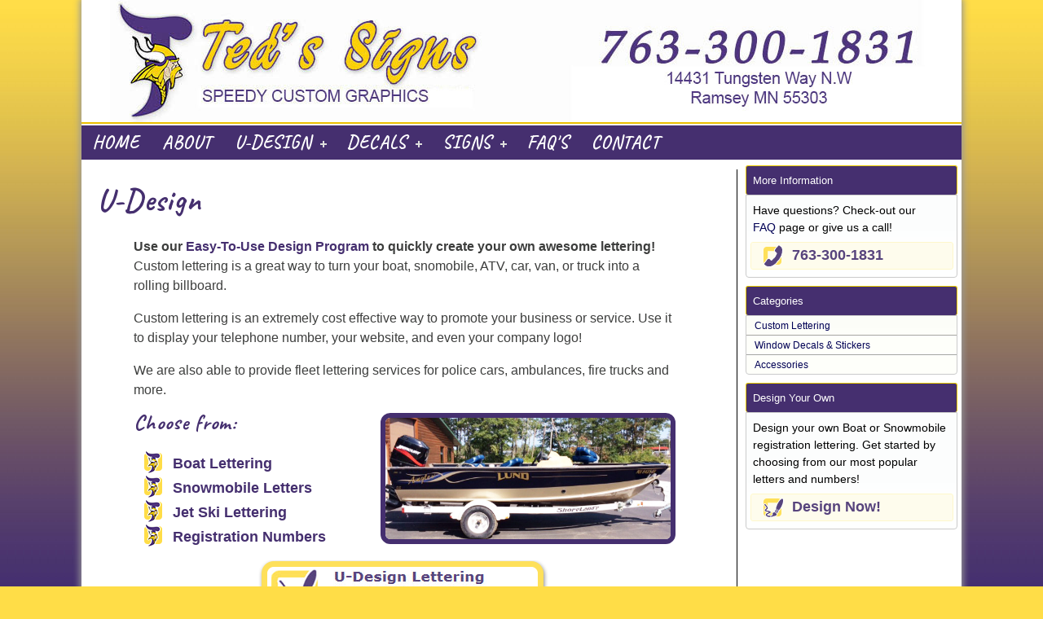

--- FILE ---
content_type: text/html; charset=UTF-8
request_url: https://www.tedssigns.com/design-pe-u_design.html?osCsid=n7hidqbnrt2hjtk47v7caggvr1
body_size: 3815
content:

<!DOCTYPE html>
<html dir="ltr" lang="en">
<head>
 <meta http-equiv="Content-Type" content="text/html; charset=utf-8" />
 <title>Create Your Own Boat Lettering | Vehicle | Snowmobile | Registration Numbers</title>
 <meta name="Description" content="Ted's Signs is Brainerd Minnesota's premier sign maker specializing in boat letters, decals, window clings, banners, yard signs, political, signs, signage, lettering, and custom graphics." />
 <meta name="Keywords" content="boat letters, decals, window clings, banners, yard signs, political, signs, signage, lettering, custom graphics,bumper, stickers,indoor, outdoor, real estate, construction, snowmobile, ATV, vehicle, Minnesota, Wisconsin, Michigan, MN, Brainerd." />
 <meta name="robots" content="noodp" />
 <meta name="slurp" content="noydir" />
 <link rel="canonical" href="https://www.tedssigns.com/pages.php"  >
 <base href="https://www.tedssigns.com/" />
<link rel="stylesheet" type="text/css" href="ext/jquery/ui/redmond/jquery-ui-1.10.4.min.css" />
<script type="text/javascript" src="ext/jquery/jquery-1.11.1.min.js"></script>
<script type="text/javascript" src="ext/jquery/ui/jquery-ui-1.10.4.min.js"></script>

<link href='https://fonts.googleapis.com/css?family=Caveat:700' rel='stylesheet' type='text/css'>
<script type="text/javascript" src="ext/photoset-grid/jquery.photoset-grid.min.js"></script>
<!-- Nivo Slider -->
<script type="text/javascript" src="ext/jquery/jquery.nivo.slider.js?1768841588"></script>
<link rel="stylesheet" type="text/css" href="css/nivo-slider.css" />
<!-- Nivo Slider -->

<link rel="stylesheet" type="text/css" href="ext/colorbox/colorbox.css" />
<script type="text/javascript" src="ext/colorbox/jquery.colorbox-min.js"></script>

<link rel="stylesheet" type="text/css" href="ext/960gs/1070_24_col.css" />
<link rel="stylesheet" type="text/css" href="stylesheet.css" />
<script>;
  (function(i,s,o,g,r,a,m){i['GoogleAnalyticsObject']=r;i[r]=i[r]||function(){
  (i[r].q=i[r].q||[]).push(arguments)},i[r].l=1*new Date();a=s.createElement(o),
  m=s.getElementsByTagName(o)[0];a.async=1;a.src=g;m.parentNode.insertBefore(a,m)
  })(window,document,'script','//www.google-analytics.com/analytics.js','ga');
  ga('create', 'UA-37812110-20', 'https://tedssigns.com');
  ga('send', 'pageview');
</script>
</head>
<body>
<div id="bodyWrapper" class="container_24">


<div id="header" style="cursor:pointer;" onclick="javascript:location.href='/'">
  </div>
<div class="clear"></div>

<div id="cssmenutop"></div>
<div id="cssmenu">
<ul>
    <li><a title="Home Page" href="/">Home</a></li>
    <li><a title="About" href="https://www.tedssigns.com/about_us.php?osCsid=n7hidqbnrt2hjtk47v7caggvr1">About</a></li>
    <li><a title="U-Design" href="https://www.tedssigns.com/design-pe-u_design.html?osCsid=n7hidqbnrt2hjtk47v7caggvr1">U-Design</a>
      <ul>
    <li><a title="Boat Lettering" href="https://www.tedssigns.com/boat-lettering-pe-custom-boat-registration-lettering.html?osCsid=n7hidqbnrt2hjtk47v7caggvr1">Boat Lettering</a></li>
    <li><a title="Snowmobile Letters" href="https://www.tedssigns.com/snowmobile-letters-pe-snowmobile_letters.html?osCsid=n7hidqbnrt2hjtk47v7caggvr1">Snowmobile Letters</a></li>
    <li><a title="Jet Skis" href="https://www.tedssigns.com/jet-skis-pe-jetskis.html?osCsid=n7hidqbnrt2hjtk47v7caggvr1">Jet Skis</a></li>
    <li><a title="Registration Numbers" href="https://www.tedssigns.com/registration-numbers-pe-registration_numbers.html?osCsid=n7hidqbnrt2hjtk47v7caggvr1">Registration Numbers</a></li>
	  </ul>
	</li>
    <li><a title="Decals" href="https://www.tedssigns.com/decals-pe-decals.html?osCsid=n7hidqbnrt2hjtk47v7caggvr1">Decals</a>
      <ul>
    <li><a title="Decals in Stock" href="https://www.tedssigns.com/decals-stock-c-5.html?osCsid=n7hidqbnrt2hjtk47v7caggvr1">Decals in Stock</a></li>
    <li><a title="Bumper Stickers" href="https://www.tedssigns.com/bumper-stickers-pe-bumper_stickers.html?osCsid=n7hidqbnrt2hjtk47v7caggvr1">Bumper Stickers</a></li>
    <li><a title="Window" href="https://www.tedssigns.com/window-pe-window.html?osCsid=n7hidqbnrt2hjtk47v7caggvr1">Window</a></li>
    <li><a title="Vehicle Lettering" href="https://www.tedssigns.com/vehicle-lettering-pe-vehicle_lettering.html?osCsid=n7hidqbnrt2hjtk47v7caggvr1">Vehicle Lettering</a></li>
    <li><a title="Logos" href="https://www.tedssigns.com/logos-pe-logos.html?osCsid=n7hidqbnrt2hjtk47v7caggvr1">Logos</a></li>
    <li><a title="Custom" href="https://www.tedssigns.com/contact_us.php?osCsid=n7hidqbnrt2hjtk47v7caggvr1">Custom</a></li>
	  </ul>
	</li>
    <li><a title="Signs" href="https://www.tedssigns.com/signs-pe-signs.html?osCsid=n7hidqbnrt2hjtk47v7caggvr1">Signs</a>
      <ul>
    <li><a title="Banners" href="https://www.tedssigns.com/banners-pe-banners.html?osCsid=n7hidqbnrt2hjtk47v7caggvr1">Banners</a>
      <ul>
    <li><a title="Artwork Specs & File Tips" href="https://www.tedssigns.com/artwork-specs-file-tips-pe-artwork.html?osCsid=n7hidqbnrt2hjtk47v7caggvr1">Artwork Specs & File Tips</a></li>
	  </ul>
	</li>
    <li><a title="Outdoor" href="https://www.tedssigns.com/outdoor-pe-outdoor_indoor.html?osCsid=n7hidqbnrt2hjtk47v7caggvr1">Outdoor</a></li>
    <li><a title="Yard Signs" href="https://www.tedssigns.com/yard-signs-pe-yard_signs.html?osCsid=n7hidqbnrt2hjtk47v7caggvr1">Yard Signs</a>
      <ul>
    <li><a title="Sale" href="https://www.tedssigns.com/sale-pe-yard_signs_sale.html?osCsid=n7hidqbnrt2hjtk47v7caggvr1">Sale</a></li>
    <li><a title="Political Signs" href="https://www.tedssigns.com/political-signs-pe-yard_signs_political_signs.html?osCsid=n7hidqbnrt2hjtk47v7caggvr1">Political Signs</a></li>
    <li><a title="Construction" href="https://www.tedssigns.com/construction-pe-yard_signs_construction.html?osCsid=n7hidqbnrt2hjtk47v7caggvr1">Construction</a></li>
    <li><a title="Real Estate" href="https://www.tedssigns.com/real-estate-pe-yard_signs_real_estate.html?osCsid=n7hidqbnrt2hjtk47v7caggvr1">Real Estate</a></li>
	     </ul>
		</li>
    </ul>
	</li>
    <li><a title="FAQ's" href="https://www.tedssigns.com/faq.php?osCsid=n7hidqbnrt2hjtk47v7caggvr1">FAQ's</a></li>
    <li><a title="Contact" href="https://www.tedssigns.com/contact_us.php?osCsid=n7hidqbnrt2hjtk47v7caggvr1">Contact</a></li>
</ul>
</div>
<div class="clear"></div>

<!-- Nivo Slider -->
<!-- Nivo Slider -->


<div id="bodyContent" class="grid_18 ">
<div class="bodyContent">

<div id="infoHeadings">
  <div style="float:right;"><img src="images/pixel_trans.gif" alt="" width="60" height="40" /></div>  <h1>U-Design</h1>
</div>

<div class="contentContainer">
  <div class="contentText">
    <div class="grid_17 alpha">
    <div class="push_1 grid_15 alpha">
    <p><strong>Use our&nbsp;<a href="https://www.tedssigns.com/custom-boat-registration-lettering-p-5.html">Easy-To-Use Design Program</a> to quickly create your own awesome lettering!</strong><br />Custom lettering is a great way to turn your boat, snomobile, ATV, car, van, or truck into a rolling billboard.</p>
<p>Custom lettering is an extremely cost effective way to promote your business or service. Use it to display your telephone number, your website, and even your company logo!</p>
<p>We are also able to provide fleet lettering services for police cars, ambulances, fire trucks and more.</p>
<p><img class="fright styled-img" src="https://www.tedssigns.com/images/LundFull.jpg" border="0" width="350" /></p>
<h2>Choose from:</h2>
<p><a class="icon-tedslogo" href="https://www.tedssigns.com/boat-lettering-pe-custom-boat-registration-lettering.html">Boat Lettering</a><br /> <a class="icon-tedslogo" href="https://www.tedssigns.com/snowmobile-letters-pe-snowmobile_letters.html">Snowmobile Letters</a><br /> <a class="icon-tedslogo" href="https://www.tedssigns.com/jet-skis-pe-jetskis.html">Jet Ski Lettering</a><br /> <a class="icon-tedslogo" href="https://www.tedssigns.com/registration-numbers-pe-registration_numbers.html">Registration Numbers</a></p>
<p style="text-align: center;"><a href="https://www.tedssigns.com/custom-boat-registration-lettering-p-5.html"><img src="https://www.tedssigns.com/images/StartHereDrop.png" border="0" alt="" width="360" height="90" /></a></p>
<h2 style="text-align: center;"><a href="https://www.tedssigns.com/documents/gerberCC.pdf" target="_blank"><strong>Download Our Color Chart</strong></a></h2>
<h2 style="text-align: center;"><strong>Contact us at <a href="tel:763-300-1831">763-300-1831</a> or <a href="mailto:info@tedssigns.com">info@tedssigns.com</a></strong></h2>    </div>
    </div>
    <div style="clear:both"></div>
  </div>

</div>

</div>
</div> <!-- bodyContent //-->


<div id="columnRight" class="grid_6">
  <div class="ui-widget infoBoxContainer">  <div class="ui-widget-header infoBoxHeadingBlue"><a href="tel:7633001831">More Information</a></div>  <div class="ui-widget-content infoBoxContents"><div class="side-blockcontent">
<div>Have questions? Check-out our <a href="https://www.tedssigns.com/faq.php" title="Frequently Asked Questions">FAQ</a>&nbsp;page or give us a call!</div>
</div>  <p><span class="tdbLink"><a id="tdb1" href="tel:7633001831" class="side-bar-buttons icon-phone">763-300-1831</a><script type="text/javascript">$("#tdb1").button().addClass("ui-priority-primary").parent().removeClass("tdbLink");</script></span></p></div></div>
<div class="ui-widget infoBoxContainer">  <div class="ui-widget-header infoBoxHeading">Categories</div>  <div class="ui-widget-content infoBoxContents categories"><nav id="maincategories"><ul class="menu"><li class="menulink"><a href="https://www.tedssigns.com/custom-lettering-c-3.html?osCsid=n7hidqbnrt2hjtk47v7caggvr1">Custom Lettering</a></li><li class="menulink"><a href="https://www.tedssigns.com/window-decals-stickers-c-5.html?osCsid=n7hidqbnrt2hjtk47v7caggvr1">Window Decals & Stickers</a></li><li class="menulink"><a href="https://www.tedssigns.com/accessories-c-6.html?osCsid=n7hidqbnrt2hjtk47v7caggvr1">Accessories</a></li></ul></nav></div></div>
<div class="ui-widget infoBoxContainer">  <div class="ui-widget-header infoBoxHeadingBlue"><a href="https://www.tedssigns.com/custom-boat-registration-lettering-p-5.html?osCsid=n7hidqbnrt2hjtk47v7caggvr1">Design Your Own</a></div>  <div class="ui-widget-content infoBoxContents"><div class="side-blockcontent">
<div>Design your own Boat or Snowmobile registration lettering. Get started by choosing from our most popular letters and numbers!</div>
</div>  <p><span class="tdbLink"><a id="tdb2" href="https://www.tedssigns.com/custom-boat-registration-lettering-p-5.html?osCsid=n7hidqbnrt2hjtk47v7caggvr1" class="side-bar-buttons icon-udesign">Design Now!</a><script type="text/javascript">$("#tdb2").button().addClass("ui-priority-primary").parent().removeClass("tdbLink");</script></span></p></div></div></div>




<div style="clear:both"></div>
<div id="footer">

<div class="footer">
  <p><a href="/">HOME</a> | <a href="account.php">MY ACCOUNT</a> | <a href="sitemap.php">SITEMAP</a> | <a href="privacy.php">PRIVACY</a> | <a href="contact_us.php">CONTACT</a> <br/>763-300-1831 | info@tedssigns.com | 14431 Tungsten Way N.W Ramsey MN 55303</p>
  <p class="copyright">Copyright &copy; 2026 <a href="https://www.tedssigns.com">Ted's Signs llc.</a> All Rights Reserved.</p>
</div>


 
<div style="clear:both"></div>
</div>

<script type="text/javascript">
$('.productListTable tr:nth-child(even)').addClass('alt');
</script>
<script type="text/javascript" src="ext/jquery/myscript.js"></script>
<script type="text/javascript" src="ext/jquery/cssmenu.js?1768841588"></script>

</div> <!-- bodyWrapper //-->

<div class="container_24">
<div class="grid_24">
    <div class="grid_6 alpha"></div>
    <div class="grid_12">
        <p align="center"></p>
    </div>
    <div class="grid_6 omega">
        <p align="center"><div><div class="hts_bookmarks"><p>Share:&nbsp;&nbsp;</p><div style="float:right;"><div style="padding-right:1px;"><a rel="nofollow" target="_blank" href="http://twitter.com/home?status=https%3A%2F%2Fwww.tedssigns.com%2Fpages.php%3Fpages%3Du_design&ampCreate+Your+Own+Boat+Lettering+%7C+Vehicle+%7C+Snowmobile+%7C+Registration+Numbers&title=Create+Your+Own+Boat+Lettering+%7C+Vehicle+%7C+Snowmobile+%7C+Registration+Numbers"><img style="vertical-align:middle;display:inline;border-style:none" title="Twitter" alt="Twitter" src="images/socialbookmark/twitter-16x16.png" width="16" height="16" /></a></div></div><div style="float:right;"><div style="padding-right:1px;"><a rel="nofollow" target="_blank" href="http://www.stumbleupon.com/submit?url=https%3A%2F%2Fwww.tedssigns.com%2Fpages.php%3Fpages%3Du_design&ampCreate+Your+Own+Boat+Lettering+%7C+Vehicle+%7C+Snowmobile+%7C+Registration+Numbers&title=Create+Your+Own+Boat+Lettering+%7C+Vehicle+%7C+Snowmobile+%7C+Registration+Numbers"><img style="vertical-align:middle;display:inline;border-style:none" title="Stumbleupon" alt="Stumbleupon" src="images/socialbookmark/stumbleupon-16x16.png" width="16" height="16" /></a></div></div><div style="float:right;"><div style="padding-right:1px;"><a rel="nofollow" target="_blank" href="http://reddit.com/submit?url=https%3A%2F%2Fwww.tedssigns.com%2Fpages.php%3Fpages%3Du_design&ampCreate+Your+Own+Boat+Lettering+%7C+Vehicle+%7C+Snowmobile+%7C+Registration+Numbers&title=Create+Your+Own+Boat+Lettering+%7C+Vehicle+%7C+Snowmobile+%7C+Registration+Numbers"><img style="vertical-align:middle;display:inline;border-style:none" title="Reddit" alt="Reddit" src="images/socialbookmark/reddit-16x16.png" width="16" height="16" /></a></div></div><div style="float:right;"><div style="padding-right:1px;"><a rel="nofollow" target="_blank" href="http://pinterest.com/pin/create/button/?url=https%3A%2F%2Fwww.tedssigns.com%2Fpages.php%3Fpages%3Du_design&ampCreate+Your+Own+Boat+Lettering+%7C+Vehicle+%7C+Snowmobile+%7C+Registration+Numbers&title=Create+Your+Own+Boat+Lettering+%7C+Vehicle+%7C+Snowmobile+%7C+Registration+Numbers"><img style="vertical-align:middle;display:inline;border-style:none" title="Pintrest" alt="Pintrest" src="images/socialbookmark/pintrest-16x16.png" width="16" height="16" /></a></div></div><div style="float:right;"><div style="padding-right:1px;"><a rel="nofollow" target="_blank" href="http://www.newsvine.com/_tools/seed&ampsave?u=https%3A%2F%2Fwww.tedssigns.com%2Fpages.php%3Fpages%3Du_design&amph=Create+Your+Own+Boat+Lettering+%7C+Vehicle+%7C+Snowmobile+%7C+Registration+Numbers&title=Create+Your+Own+Boat+Lettering+%7C+Vehicle+%7C+Snowmobile+%7C+Registration+Numbers"><img style="vertical-align:middle;display:inline;border-style:none" title="Newsvine" alt="Newsvine" src="images/socialbookmark/newsvine-16x16.png" width="16" height="16" /></a></div></div><div style="float:right;"><div style="padding-right:1px;"><a rel="nofollow" target="_blank" href="http://www.linkedin.com/shareArticle?mini=true&ampurl=&amptitle=Create+Your+Own+Boat+Lettering+%7C+Vehicle+%7C+Snowmobile+%7C+Registration+Numbers=&ampsource=https%3A%2F%2Fwww.tedssigns.com%2Fpages.php%3Fpages%3Du_design&title=Create+Your+Own+Boat+Lettering+%7C+Vehicle+%7C+Snowmobile+%7C+Registration+Numbers"><img style="vertical-align:middle;display:inline;border-style:none" title="Linkedin" alt="Linkedin" src="images/socialbookmark/linkedin-16x16.png" width="16" height="16" /></a></div></div><div style="float:right;"><div style="padding-right:1px;"><a rel="nofollow" target="_blank" href="https://plus.google.com/share?url=https%3A%2F%2Fwww.tedssigns.com%2Fpages.php%3Fpages%3Du_design&ampCreate+Your+Own+Boat+Lettering+%7C+Vehicle+%7C+Snowmobile+%7C+Registration+Numbers&title=Create+Your+Own+Boat+Lettering+%7C+Vehicle+%7C+Snowmobile+%7C+Registration+Numbers"><img style="vertical-align:middle;display:inline;border-style:none" title="Google+" alt="Google+" src="images/socialbookmark/google+-16x16.png" width="16" height="16" /></a></div></div><div style="float:right;"><div style="padding-right:1px;"><a rel="nofollow" target="_blank" href="http://www.google.com/bookmarks/mark?op=edit&ampbkmk=https%3A%2F%2Fwww.tedssigns.com%2Fpages.php%3Fpages%3Du_design&ampCreate+Your+Own+Boat+Lettering+%7C+Vehicle+%7C+Snowmobile+%7C+Registration+Numbers&title=Create+Your+Own+Boat+Lettering+%7C+Vehicle+%7C+Snowmobile+%7C+Registration+Numbers"><img style="vertical-align:middle;display:inline;border-style:none" title="Google" alt="Google" src="images/socialbookmark/google-16x16.png" width="16" height="16" /></a></div></div><div style="float:right;"><div style="padding-right:1px;"><a rel="nofollow" target="_blank" href="http://www.facebook.com/share.php?u=https%3A%2F%2Fwww.tedssigns.com%2Fpages.php%3Fpages%3Du_design&ampCreate+Your+Own+Boat+Lettering+%7C+Vehicle+%7C+Snowmobile+%7C+Registration+Numbers&title=Create+Your+Own+Boat+Lettering+%7C+Vehicle+%7C+Snowmobile+%7C+Registration+Numbers"><img style="vertical-align:middle;display:inline;border-style:none" title="Facebook" alt="Facebook" src="images/socialbookmark/facebook-16x16.png" width="16" height="16" /></a></div></div><div style="float:right;"><div style="padding-right:1px;"><a rel="nofollow" target="_blank" href="http://digg.com/submit?phase=2&ampurl=https%3A%2F%2Fwww.tedssigns.com%2Fpages.php%3Fpages%3Du_design&ampCreate+Your+Own+Boat+Lettering+%7C+Vehicle+%7C+Snowmobile+%7C+Registration+Numbers&title=Create+Your+Own+Boat+Lettering+%7C+Vehicle+%7C+Snowmobile+%7C+Registration+Numbers"><img style="vertical-align:middle;display:inline;border-style:none" title="Digg" alt="Digg" src="images/socialbookmark/digg-16x16.png" width="16" height="16" /></a></div></div></div></div></p>
    </div>
</div>
</div>
<p>&nbsp;</p>
<script type='text/javascript' src='javascript/menu_links.js'></script>

</body>
</html>


--- FILE ---
content_type: text/css
request_url: https://www.tedssigns.com/css/nivo-slider.css
body_size: 838
content:
/*
 * jQuery Nivo Slider v3.2
 * http://nivo.dev7studios.com
 *
 * Copyright 2012, Dev7studios
 * Free to use and abuse under the MIT license.
 * http://www.opensource.org/licenses/mit-license.php
 */
 
/* The Nivo Slider styles */
.nivoSlider { position:relative; width:100%; height:auto; overflow: hidden; background:#fff url('../images/loading.gif') no-repeat 50% 50%; }
.nivoSlider img { position:absolute; top:0px; left:0px; max-width: none; }
.nivo-main-image { display: block !important; position: relative !important; width: 100% !important; }

/* If an image is wrapped in a link */
.nivoSlider a.nivo-imageLink { position:absolute; top:0px; left:0px; width:100%; height:100%; border:0; padding:0; margin:0; z-index:6; display:none; background:white; filter:alpha(opacity=0); opacity:0;
    background: url('../images/spacer.gif');
}

/* The slices and boxes in the Slider */
.nivo-slice { display:block; position:absolute; z-index:5; height:100%; top:0; }
.nivo-box { display:block; position:absolute; z-index:5; overflow:hidden; }
.nivo-box img { display:block; }

/* Caption styles */
.nivo-caption { position:absolute; left:0px; bottom:0px; background:#000; color:#fff; width:100%; z-index:8; padding: 5px 10px; opacity: 0.8; overflow: hidden; display: none; -moz-opacity: 0.8; filter:alpha(opacity=8);
	-webkit-box-sizing: border-box; /* Safari/Chrome, other WebKit */
	-moz-box-sizing: border-box;    /* Firefox, other Gecko */
	box-sizing: border-box;         /* Opera/IE 8+ */
}
.nivo-caption p { padding:5px; margin:0; }
.nivo-caption a { display:inline !important; }
.nivo-html-caption { display:none; }

/* Direction nav styles (e.g. Next & Prev) */
.nivo-directionNav { position:absolute; top:90%; height:1px; z-index:8; width:100%; visibility:hidden;}
.nivo-directionNav a { z-index:9; cursor:pointer; }

.nivo-prevNav,
.nivo-nextNav { display:inline-block; visibility:visible; background:url('../images/arrows.png') no-repeat; font-size:0px; line-height:0; padding: 0px 0px 30px 30px; border-width:0px; }

.nivo-prevNav:hover,
.nivo-nextNav:hover { color:#3f3f3f; border:1px solid; border-width:0px; opacity:0.8; }

.nivo-prevNav { float:left; margin-left:0px; margin-top:-100px; background-position:0px 0px;}
.nivo-nextNav { float:right; margin-right:0px; margin-top:-100px; background-position:-30px 0px;}

/* Control nav styles (e.g. 1,2,3...) */
.nivo-controlNav { position:absolute; z-index:990; right:5px; bottom: 2px; overflow:hidden; width:auto; display:block;padding: 0px; text-align:center; }
.nivo-controlNav { font-size: 1em; line-height:1em; font-weight:bold; }

.nivo-controlNav a { display:inline-block; width:22px; height:22px; background:url('../images/bullets.png') no-repeat; text-indent:-9999px; border:0; margin: 0; background-position: 0px 0px; cursor:pointer; }
.nivo-controlNav a:hover { background-position: 0px 0px; }
.nivo-controlNav a.active { background-position: 0px -22px; }

.nivoSlider_wrapper { padding:0px 0px 0px 0px; margin: 0px 0px 0px 0px; float:left;}

--- FILE ---
content_type: text/css
request_url: https://www.tedssigns.com/ext/960gs/1070_24_col.css
body_size: 1461
content:
/*
	Variable Grid System.
	Learn more ~ http://www.spry-soft.com/grids/
	Based on 960 Grid System - http://960.gs/

	Licensed under GPL and MIT.
*/

/*
  Forces backgrounds to span full width,
  even if there is horizontal scrolling.
  Increase this if your layout is wider.

  Note: IE6 works fine without this fix.
*/

body {
  min-width: 1080px;
}

/* Containers
----------------------------------------------------------------------------------------------------*/
.container_24 {
	margin-left: auto;
	margin-right: auto;
	width: 1080px;
}

/* Grid >> Global
----------------------------------------------------------------------------------------------------*/


.grid_1,
.grid_2,
.grid_3,
.grid_4,
.grid_5,
.grid_6,
.grid_7,
.grid_8,
.grid_9,
.grid_10,
.grid_11,
.grid_12,
.grid_13,
.grid_14,
.grid_15,
.grid_16,
.grid_17,
.grid_18,
.grid_19,
.grid_20,
.grid_21,
.grid_22,
.grid_23,
.grid_24 {
	display:inline;
	float: left;
	position: relative;
	margin-left: 5px;
	margin-right: 5px;
}



.push_1, .pull_1,
.push_2, .pull_2,
.push_3, .pull_3,
.push_4, .pull_4,
.push_5, .pull_5,
.push_6, .pull_6,
.push_7, .pull_7,
.push_8, .pull_8,
.push_9, .pull_9,
.push_10, .pull_10,
.push_11, .pull_11,
.push_12, .pull_12,
.push_13, .pull_13,
.push_14, .pull_14,
.push_15, .pull_15,
.push_16, .pull_16,
.push_17, .pull_17,
.push_18, .pull_18,
.push_19, .pull_19,
.push_20, .pull_20,
.push_21, .pull_21,
.push_22, .pull_22,
.push_23, .pull_23,
.push_24, .pull_24 {
	position:relative;
}


/* Grid >> Children (Alpha ~ First, Omega ~ Last)
----------------------------------------------------------------------------------------------------*/

.alpha {
	margin-left: 0;
}

.omega {
	margin-right: 0;
}

/* Grid >> 24 Columns
----------------------------------------------------------------------------------------------------*/


.container_24 .grid_1 {
	width:35px;
}

.container_24 .grid_2 {
	width:80px;
}

.container_24 .grid_3 {
	width:125px;
}

.container_24 .grid_4 {
	width:170px;
}

.container_24 .grid_5 {
	width:215px;
}

.container_24 .grid_6 {
	width:260px;
}

.container_24 .grid_7 {
	width:305px;
}

.container_24 .grid_8 {
	width:350px;
}

.container_24 .grid_9 {
	width:395px;
}

.container_24 .grid_10 {
	width:440px;
}

.container_24 .grid_11 {
	width:485px;
}

.container_24 .grid_12 {
	width:530px;
}

.container_24 .grid_13 {
	width:575px;
}

.container_24 .grid_14 {
	width:620px;
}

.container_24 .grid_15 {
	width:665px;
}

.container_24 .grid_16 {
	width:710px;
}

.container_24 .grid_17 {
	width:755px;
}

.container_24 .grid_18 {
	width:800px;
}

.container_24 .grid_19 {
	width:845px;
}

.container_24 .grid_20 {
	width:890px;
}

.container_24 .grid_21 {
	width:935px;
}

.container_24 .grid_22 {
	width:980px;
}

.container_24 .grid_23 {
	width:1025px;
}

.container_24 .grid_24 {
	width:1070px;
}




/* Prefix Extra Space >> 24 Columns
----------------------------------------------------------------------------------------------------*/


.container_24 .prefix_1 {
	padding-left:45px;
}

.container_24 .prefix_2 {
	padding-left:90px;
}

.container_24 .prefix_3 {
	padding-left:135px;
}

.container_24 .prefix_4 {
	padding-left:180px;
}

.container_24 .prefix_5 {
	padding-left:225px;
}

.container_24 .prefix_6 {
	padding-left:270px;
}

.container_24 .prefix_7 {
	padding-left:315px;
}

.container_24 .prefix_8 {
	padding-left:360px;
}

.container_24 .prefix_9 {
	padding-left:405px;
}

.container_24 .prefix_10 {
	padding-left:450px;
}

.container_24 .prefix_11 {
	padding-left:495px;
}

.container_24 .prefix_12 {
	padding-left:540px;
}

.container_24 .prefix_13 {
	padding-left:585px;
}

.container_24 .prefix_14 {
	padding-left:630px;
}

.container_24 .prefix_15 {
	padding-left:675px;
}

.container_24 .prefix_16 {
	padding-left:720px;
}

.container_24 .prefix_17 {
	padding-left:765px;
}

.container_24 .prefix_18 {
	padding-left:810px;
}

.container_24 .prefix_19 {
	padding-left:855px;
}

.container_24 .prefix_20 {
	padding-left:900px;
}

.container_24 .prefix_21 {
	padding-left:945px;
}

.container_24 .prefix_22 {
	padding-left:990px;
}

.container_24 .prefix_23 {
	padding-left:1035px;
}



/* Suffix Extra Space >> 24 Columns
----------------------------------------------------------------------------------------------------*/


.container_24 .suffix_1 {
	padding-right:45px;
}

.container_24 .suffix_2 {
	padding-right:90px;
}

.container_24 .suffix_3 {
	padding-right:135px;
}

.container_24 .suffix_4 {
	padding-right:180px;
}

.container_24 .suffix_5 {
	padding-right:225px;
}

.container_24 .suffix_6 {
	padding-right:270px;
}

.container_24 .suffix_7 {
	padding-right:315px;
}

.container_24 .suffix_8 {
	padding-right:360px;
}

.container_24 .suffix_9 {
	padding-right:405px;
}

.container_24 .suffix_10 {
	padding-right:450px;
}

.container_24 .suffix_11 {
	padding-right:495px;
}

.container_24 .suffix_12 {
	padding-right:540px;
}

.container_24 .suffix_13 {
	padding-right:585px;
}

.container_24 .suffix_14 {
	padding-right:630px;
}

.container_24 .suffix_15 {
	padding-right:675px;
}

.container_24 .suffix_16 {
	padding-right:720px;
}

.container_24 .suffix_17 {
	padding-right:765px;
}

.container_24 .suffix_18 {
	padding-right:810px;
}

.container_24 .suffix_19 {
	padding-right:855px;
}

.container_24 .suffix_20 {
	padding-right:900px;
}

.container_24 .suffix_21 {
	padding-right:945px;
}

.container_24 .suffix_22 {
	padding-right:990px;
}

.container_24 .suffix_23 {
	padding-right:1035px;
}



/* Push Space >> 24 Columns
----------------------------------------------------------------------------------------------------*/


.container_24 .push_1 {
	left:45px;
}

.container_24 .push_2 {
	left:90px;
}

.container_24 .push_3 {
	left:135px;
}

.container_24 .push_4 {
	left:180px;
}

.container_24 .push_5 {
	left:225px;
}

.container_24 .push_6 {
	left:270px;
}

.container_24 .push_7 {
	left:315px;
}

.container_24 .push_8 {
	left:360px;
}

.container_24 .push_9 {
	left:405px;
}

.container_24 .push_10 {
	left:450px;
}

.container_24 .push_11 {
	left:495px;
}

.container_24 .push_12 {
	left:540px;
}

.container_24 .push_13 {
	left:585px;
}

.container_24 .push_14 {
	left:630px;
}

.container_24 .push_15 {
	left:675px;
}

.container_24 .push_16 {
	left:720px;
}

.container_24 .push_17 {
	left:765px;
}

.container_24 .push_18 {
	left:810px;
}

.container_24 .push_19 {
	left:855px;
}

.container_24 .push_20 {
	left:900px;
}

.container_24 .push_21 {
	left:945px;
}

.container_24 .push_22 {
	left:990px;
}

.container_24 .push_23 {
	left:1035px;
}



/* Pull Space >> 24 Columns
----------------------------------------------------------------------------------------------------*/


.container_24 .pull_1 {
	left:-45px;
}

.container_24 .pull_2 {
	left:-90px;
}

.container_24 .pull_3 {
	left:-135px;
}

.container_24 .pull_4 {
	left:-180px;
}

.container_24 .pull_5 {
	left:-225px;
}

.container_24 .pull_6 {
	left:-270px;
}

.container_24 .pull_7 {
	left:-315px;
}

.container_24 .pull_8 {
	left:-360px;
}

.container_24 .pull_9 {
	left:-405px;
}

.container_24 .pull_10 {
	left:-450px;
}

.container_24 .pull_11 {
	left:-495px;
}

.container_24 .pull_12 {
	left:-540px;
}

.container_24 .pull_13 {
	left:-585px;
}

.container_24 .pull_14 {
	left:-630px;
}

.container_24 .pull_15 {
	left:-675px;
}

.container_24 .pull_16 {
	left:-720px;
}

.container_24 .pull_17 {
	left:-765px;
}

.container_24 .pull_18 {
	left:-810px;
}

.container_24 .pull_19 {
	left:-855px;
}

.container_24 .pull_20 {
	left:-900px;
}

.container_24 .pull_21 {
	left:-945px;
}

.container_24 .pull_22 {
	left:-990px;
}

.container_24 .pull_23 {
	left:-1035px;
}




/* `Clear Floated Elements
----------------------------------------------------------------------------------------------------*/

/* http://sonspring.com/journal/clearing-floats */

.clear {
  clear: both;
  display: block;
  overflow: hidden;
  visibility: hidden;
  width: 0;
  height: 0;
}

/* http://www.yuiblog.com/blog/2010/09/27/clearfix-reloaded-overflowhidden-demystified */

.clearfix:before,
.clearfix:after {
  content: '\0020';
  display: block;
  overflow: hidden;
  visibility: hidden;
  width: 0;
  height: 0;
}

.clearfix:after {
  clear: both;
}

/*
  The following zoom:1 rule is specifically for IE6 + IE7.
  Move to separate stylesheet if invalid CSS is a problem.
*/

.clearfix {
  zoom: 1;
}

/*
  Customized for using just the spacing if necessary
*/
.gridsp_1 {
	width:35px;
}

.gridsp_2 {
	width:80px;
}

.gridsp_3 {
	width:125px;
}

.gridsp_4 {
	width:170px;
}

.gridsp_5 {
	width:215px;
}

.gridsp_6 {
	width:260px;
}

.gridsp_7 {
	width:305px;
}

.gridsp_8 {
	width:350px;
}

.gridsp_9 {
	width:395px;
}

.gridsp_10 {
	width:440px;
}

.gridsp_11 {
	width:485px;
}

.gridsp_12 {
	width:530px;
}

.gridsp_13 {
	width:575px;
}

.gridsp_14 {
	width:620px;
}

.gridsp_15 {
	width:665px;
}

.gridsp_16 {
	width:710px;
}

.gridsp_17 {
	width:755px;
}

.gridsp_18 {
	width:800px;
}

.gridsp_19 {
	width:845px;
}

.gridsp_20 {
	width:890px;
}

.gridsp_21 {
	width:935px;
}

.gridsp_22 {
	width:980px;
}

.gridsp_23 {
	width:1025px;
}

.gridsp_24 {
	width:1070px;
}


--- FILE ---
content_type: text/css
request_url: https://www.tedssigns.com/stylesheet.css
body_size: 10109
content:
/*
  $Id$

  osCommerce, Open Source E-Commerce Solutions
  http://www.oscommerce.com

  Copyright (c) 2010 osCommerce

  Released under the GNU General Public License
*/

/*****************
/ debug formatting
/****************/
.xd { background-color: #F00; }
.xd2 { background-color: #0F0; }
.xd3 { background-color: #00F; }


/*****************
/ body
/****************/
body {
  margin: 0px;
  background: #FFDD47;
  
  background-image: url('images/tedsbackground.jpg');
  background-size: 10px 100%;
  background-repeat: repeat-x;
  background-attachment: fixed;
  /*background-position:  top right;*/
 
  color: #3D3E3D;
  font-size: 16px;
  font-family: 'Trebuchet MS', Tahoma, Verdana, Geneva, sans-serif;  
  line-height: 1.5;
  font-weight: normal;
  font-style: normal;
}
li {
  color: #3D3E3D;
  font-size: 16px;
  font-family: 'Trebuchet MS', Tahoma, Verdana, Geneva, sans-serif;  
  font-weight: normal;
  font-style: normal;
}

#bodyWrapper {
  background: #FFF;
  box-shadow: 0px 0px 8px 2px #999; /* horiz offset, vert offset, blur radius, spread distance, color */
}

#bodyWrapper p.thinspace {
  margin-top:2px;
}
#bodyWrapper div.left p {
  text-align: left;
}
#bodyWrapper div.right p {
  text-align: right;
}
#bodyWrapper div.center,
#bodyWrapper p.center {
  text-align: center;
}

#bodyContent {
}

.bodyContent {
  margin-top: 10px;
  padding: 14px;
  border-right: solid 1px #000;
}

.bodyContent .contentContainer {
}


/*****************
/ tag defaults
/****************/
h1, h2, h3 {
  margin: 5px 0;
  font-size: 38px;
  line-height: 38px;
  font-weight: 700;
  letter-spacing: 1px;
  color: #452F6F; /* #EBCB00 #452F6F */
  font-family: Caveat, Verdana, Geneva, sans-serif; /* "Sansita One",  */
  /*text-shadow: -1px -1px 0 #452F6F, 1px -1px 0 #452F6F, -1px 1px 0 #452F6F, 1px 1px 0 #452F6F;*/
}
h2 {
  font-size: 26px;
  line-height: 24px;
}
h3 {
  font-size: 20px;
  line-height: 22px;
}

img {
  border: 0;
}
img.styled-img {
  border: 6px solid #452F6F; /* #FFDD47  */
  -webkit-border-radius: 12px 12px 12px 12px; /* top-left, top-right, bottom-right, bottom-left */
     -moz-border-radius: 12px 12px 12px 12px;
          border-radius: 12px 12px 12px 12px;
}

table, p, li {

}
p {
  color: #3D3E3D;
  font-size: 16px;
  font-family: 'Trebuchet MS', Tahoma, Verdana, Geneva, sans-serif;
  line-height: 1.5;
}

table {
  border-spacing: 0px;
  border-collapse: collapse;
}


/************************
/ default input formatting
/***********************/
input,
button,
select,
textarea {
  font-size: 14px;
  font-weight: normal;
  line-height: 20px;
}

input,
button,
select,
textarea {
  font-family: "Helvetica Neue", Helvetica, Arial, sans-serif;
}

select,
textarea,
input[type="text"],
input[type="password"],
input[type="datetime"],
input[type="datetime-local"],
input[type="date"],
input[type="month"],
input[type="time"],
input[type="week"],
input[type="number"],
input[type="email"],
input[type="url"],
input[type="search"],
input[type="tel"],
input[type="color"],
.uneditable-input {
  display: inline-block;
  height: 16px;
  padding: 4px 6px;
  /*margin-bottom: 10px;*/
  font-size: 14px;
  line-height: 16px;
  color: #555555;
  vertical-align: middle;
  -webkit-border-radius: 4px;
     -moz-border-radius: 4px;
          border-radius: 4px;
}

/*input,
textarea,
.uneditable-input {
  width: 206px;
}*/

textarea {
  height: auto;
}

textarea,
input[type="text"],
input[type="password"],
input[type="datetime"],
input[type="datetime-local"],
input[type="date"],
input[type="month"],
input[type="time"],
input[type="week"],
input[type="number"],
input[type="email"],
input[type="url"],
input[type="search"],
input[type="tel"],
input[type="color"],
.uneditable-input {
  background-color: #ffffff;
  border: 1px solid #cccccc;
  -webkit-box-shadow: inset 0 1px 1px rgba(0, 0, 0, 0.075);
     -moz-box-shadow: inset 0 1px 1px rgba(0, 0, 0, 0.075);
          box-shadow: inset 0 1px 1px rgba(0, 0, 0, 0.075);
  -webkit-transition: border linear 0.2s, box-shadow linear 0.2s;
     -moz-transition: border linear 0.2s, box-shadow linear 0.2s;
       -o-transition: border linear 0.2s, box-shadow linear 0.2s;
          transition: border linear 0.2s, box-shadow linear 0.2s;
}

textarea:focus,
input[type="text"]:focus,
input[type="password"]:focus,
input[type="datetime"]:focus,
input[type="datetime-local"]:focus,
input[type="date"]:focus,
input[type="month"]:focus,
input[type="time"]:focus,
input[type="week"]:focus,
input[type="number"]:focus,
input[type="email"]:focus,
input[type="url"]:focus,
input[type="search"]:focus,
input[type="tel"]:focus,
input[type="color"]:focus,
.uneditable-input:focus {
  border-color: rgba(2, 66, 138, 0.8);
  outline: 0;
  outline: thin dotted \9;
  /* IE6-9 */

  -webkit-box-shadow: inset 0 1px 1px rgba(0, 0, 0, 0.075), 0 0 8px rgba(2, 66, 138, 0.6);
     -moz-box-shadow: inset 0 1px 1px rgba(0, 0, 0, 0.075), 0 0 8px rgba(2, 66, 138, 0.6);
          box-shadow: inset 0 1px 1px rgba(0, 0, 0, 0.075), 0 0 8px rgba(2, 66, 138, 0.6);
}

input[type="radio"],
input[type="checkbox"] {
  margin: 4px 0 0;
  margin-top: 1px \9;
  *margin-top: 0;
  line-height: normal;
}

input[type="file"],
input[type="image"],
input[type="submit"],
input[type="reset"],
input[type="button"],
input[type="radio"],
input[type="checkbox"] {
  width: auto;
}

select,
input[type="file"] {
  height: 26px;
  /* In IE7, the height of the select element cannot be changed by height, only font-size */

  *margin-top: 4px;
  /* For IE7, add top margin to align select with labels */

  line-height: 26px;
}

select {
  /*width: 220px;*/
  background-color: #ffffff;
  border: 1px solid #cccccc;
}

select[multiple],
select[size] {
  height: auto;
}

select:focus,
input[type="file"]:focus,
input[type="radio"]:focus,
input[type="checkbox"]:focus {
  /*outline: thin dotted #333;
  outline: 5px auto rgba(2, 66, 138, 0.8);
  outline-offset: -2px;*/
  border-color: rgba(2, 66, 138, 0.8);
  outline: 0;
  outline: thin dotted \9;
  -webkit-box-shadow: inset 0 1px 1px rgba(0, 0, 0, 0.075), 0 0 8px rgba(2, 66, 138, 0.6);
     -moz-box-shadow: inset 0 1px 1px rgba(0, 0, 0, 0.075), 0 0 8px rgba(2, 66, 138, 0.6);
          box-shadow: inset 0 1px 1px rgba(0, 0, 0, 0.075), 0 0 8px rgba(2, 66, 138, 0.6);
}


/*****************
/ generic classes
/****************/
.fleft { float:left; }
.fright { float:right; }

.container { *zoom: 1; padding: 0; }
.container:before,
.container:after { display: table; line-height: 0; content: ""; }
.container:after { clear: both; }

.ui-widget,
.ui-widget button {
  font-family: "Helvetica Neue", Helvetica, Arial, "Nimbus Sans L", sans-serif;
  font-size: 12px;
}

div.categories_description {
  margin-top: 10px;
  margin-bottom: 10px;
  padding: 6px;
}

div.categories_description.ui-widget-content { /* "none" clears the img repeated in the lower 50% of ui-widget-content class */
  background: #f7f7ff none;
}

.categories_description p {
  font-size: 13px;
  line-height: 1.5;
}

.categories_description img {
  float:right;
}

.ui-widget-content {
  border: #cbcbcb 1px solid;
}

.lighter {
  color: #666;
}


/***********************
/ product grid buttons
/**********************/
.grid-buttons .ui-button-text-only .ui-button-text {
  padding: .2em .6em;
}

.grid-separator {
  padding-top: 2px;
  margin-top: 4px;
  /*border-top: #EEEEEE 1px dotted;*/
}

.grid-buttons {
  margin-top: 6px;
}

.grid-buttons .ui-widget {
  font-size: 10px;
  font-weight: normal;
  padding: 0;
  margin: 0;
}

.grid-buttons .ui-corner-all {
   -moz-border-radius-bottomright: 0px;
  -webkit-border-bottom-right-radius: 0px;
  -khtml-border-bottom-right-radius: 0px;
  border-bottom-right-radius: 0px;
  
  -moz-border-radius-bottomleft: 0px;
  -webkit-border-bottom-left-radius: 0px;
  -khtml-border-bottom-left-radius: 0px;
  border-bottom-left-radius: 0px;
  
  -moz-border-radius-topright: 0px;
  -webkit-border-top-right-radius: 0px;
  -khtml-border-top-right-radius: 0px;
  border-top-right-radius: 0px;
  
  -moz-border-radius-topleft: 0px;
  -webkit-border-top-left-radius: 0px;
  -khtml-border-top-left-radius: 0px;
  border-top-left-radius: 0px;
}

.grid-buttons span:first-child a,
.grid-buttons span:first-child button {
  -moz-border-radius-bottomleft: 5px;
  -webkit-border-bottom-left-radius: 5px;
  -khtml-border-bottom-left-radius: 5px;
  border-bottom-left-radius: 5px;
  
  -moz-border-radius-topleft: 5px;
  -webkit-border-top-left-radius: 5px;
  -khtml-border-top-left-radius: 5px;
  border-top-left-radius: 5px;
}

.grid-buttons span:last-child a,
.grid-buttons span:last-child button {
  -moz-border-radius-bottomright: 5px;
  -webkit-border-bottom-right-radius: 5px;
  -khtml-border-bottom-right-radius: 5px;
  border-bottom-right-radius: 5px;
  
  -moz-border-radius-topright: 5px;
  -webkit-border-top-right-radius: 5px;
  -khtml-border-top-right-radius: 5px;
  border-top-right-radius: 5px;
}


/*****************
/ header
/****************/
#header {
  width: 1070px;
  height: 150px;
  background: url(images/header.jpg) no-repeat center;
}


/*****************
/ breadcrumb
/****************/
#breadcrumb {
  height: 16px;
  
  background-color: #00017F; /* 0d0d3f 5a5e61 */

  background-image: linear-gradient(to bottom, #0d0d3f, #00017F);
  background-image: -moz-linear-gradient(top, #0d0d3f, #00017F);
  background-image: -webkit-gradient(linear, 0 0, 0 100%, from(#0d0d3f), to(#00017F));
  background-image: -webkit-linear-gradient(top, #0d0d3f, #00017F);
  background-image: -o-linear-gradient(top, #0d0d3f, #00017F);
  background-repeat: repeat-x;
  outline: 0;
  filter: progid:dximagetransform.microsoft.gradient(startColorstr='#0d0d3f', endColorstr='#00017F', GradientType=0);
}
#breadcrumb p {
  margin: 0 0 1px 15px;
}
#breadcrumb p,
#breadcrumb a {
  color: #FFF;
  text-decoration: none;
}
#breadcrumb a:hover {
  color: #EEE;
  text-decoration: none;
}


#columnLeft {
  padding-top: 5px;
}

#columnRight {
  padding-top: 5px;
}


/*****************
/ main page
/****************/
.homesearch input {
/*  height: 32px;
  line-height: 32px;*/
  font-size: 14px;
}
.homesearch select {
  height: 30px;
  line-height: 30px;
  font-size: 14px;
}
/* image menu links */
a.icon-tedslogo {
  display: inline-block;
  position: relative;
  top:3px;
  margin:1px 0; 
  padding:0;
  font-size: 18px;
  font-weight:bold;
}
a.icon-tedslogo:before {
  content: "";
  display: inline-block;
  position: relative;
  top:-3px;
  margin:0 10px; 
  padding:0;
  background: url('images/homeicon_small_sprite.png') 0 0 no-repeat;
  width:28px; 
  height:28px;
  float: left;
}
.shoppingCartForm div,
.shoppingCartForm p,
.shoppingCartForm label {
	font-size: 14px;
}
.shoppingCartForm .optioncart {
	font-size: 12px;
}


/* 
  Home Page Icons
*/
#infoicon-nest {
  margin: 25px 0;
  padding: 0;
  width: 770px;
}
.infoicon-row {
  margin: 0 30px 15px 0;
  padding: 0;
  width: 770px;
}
.infoicon-row:after {
  content: ".";
  display: block;
  clear: both;
  visibility: hidden;
  line-height: 0;
  height: 0;
}
.infoicon-cell {
  padding-top:5px;
  padding-left:5px;
  margin-left: 10px;
  width: 355px;
  float:left;
  border: 1px solid #FFF ;
  opacity: 0.9;
}
.infoicon-cell:hover {
  opacity: 1;
  background: #f6f6f6;
  border: 1px solid #ddd;
  -webkit-border-radius: 3px 3px 3px 3px; /* top-left, top-right, bottom-right, bottom-left */
     -moz-border-radius: 3px 3px 3px 3px;
          border-radius: 3px 3px 3px 3px;
  cursor:pointer;
}
.infoicon-iconcell {
  width: 76px;
  float:left;
}
.infoicon-summarycell {
  width: 279px;
  float:left;
}
.infoicon-summarycell p {
  margin: 0 10px 10px 10px;
  font-size:11px;
  font-family: Tahoma, Geneva, sans-serif;
  color:#606260;
}
.infoicon-summarycell h4 {
  margin: 0 0 2px 10px;
  font-size: 16px;
  font-family:Verdana, Geneva, sans-serif;
  color:#606260;
}

.infoicon-01 { width:76px; height:76px; border: none; margin:0; padding:0; }
.infoicon-01 { background:url('images/homeicon_sprite.png') 0 0; }
.infoicon-01:hover { /*background: url('images/homeicon_sprite.png') -30px 0; cursor: pointer;*/ }
.infoicon-02 { width:76px; height:76px; border: none; margin:0; padding:0; }
.infoicon-02 { background:url('images/homeicon_sprite.png') -76px 0; }
.infoicon-02:hover { /*background: url('images/homeicon_sprite.png') -30px 0; cursor: pointer;*/ }
.infoicon-03 { width:76px; height:76px; border: none; margin:0; padding:0; }
.infoicon-03 { background:url('images/homeicon_sprite.png') -152px 0; }
.infoicon-03:hover { /*background: url('images/homeicon_sprite.png') -30px 0; cursor: pointer;*/ }
.infoicon-04 { width:76px; height:76px; border: none; margin:0; padding:0; }
.infoicon-04 { background:url('images/homeicon_sprite.png') -228px 0; }
.infoicon-04:hover { /*background: url('images/homeicon_sprite.png') -30px 0; cursor: pointer;*/ }
.infoicon-05 { width:76px; height:76px; border: none; margin:0; padding:0; }
.infoicon-05 { background:url('images/homeicon_sprite.png') -304px 0; }
.infoicon-05:hover { /*background: url('images/homeicon_sprite.png') -30px 0; cursor: pointer;*/ }
.infoicon-06 { width:76px; height:76px; border: none; margin:0; padding:0; }
.infoicon-06 { background:url('images/homeicon_sprite.png') -380px 0; }
.infoicon-06:hover { /*background: url('images/homeicon_sprite.png') -30px 0; cursor: pointer;*/ }


/*****************
/ sidebar
/****************/
.side-blockContainer {
  margin: 25px 0;
}

.side-block {
  margin: 15px 0;
  padding: 0 12px 0 8px;
}
.side-blockheader {
  margin: 0 auto 4px;
  padding: 12px 3px;
  background: #EBCB00;
  -webkit-border-radius: 4px;
  -moz-border-radius: 4px;
  border-radius: 4px;
  border: 1px solid #4E4B53;
}
.side-blockheader div {
  margin: 0 10px;
  color: #000000;
  font-size: 16px;
  font-family: Verdana, Geneva, Arial, Helvetica, Sans-Serif;
  font-weight: bold;
  font-style: normal;
}
.side-blockcontent {
  margin: 0 auto;
  padding: 3px;
  color: #000000;
  font-size: 14px;
  font-family: 'Trebuchet MS', Arial, Helvetica, Sans-Serif;
}
/* button properties */
.ui-widget-content .side-bar-buttons.ui-state-default {
  width: 92%;
  border: none;
  background: none;
  background: #FFFCEC;
  border: 1px solid #FFF7C6;
  -webkit-border-radius: 3px 3px 3px 3px; /* top-left, top-right, bottom-right, bottom-left */
     -moz-border-radius: 3px 3px 3px 3px;
          border-radius: 3px 3px 3px 3px;
  opacity: .9;
}
.ui-widget-content .side-bar-buttons.ui-state-hover {
  background: #f6f6f6;
  border: 1px solid #ddd;
  -webkit-border-radius: 3px 3px 3px 3px; /* top-left, top-right, bottom-right, bottom-left */
     -moz-border-radius: 3px 3px 3px 3px;
          border-radius: 3px 3px 3px 3px;
  cursor:pointer;
  opacity: 1;
}
.ui-widget-content .side-bar-buttons.ui-button {
  padding:2px;
  width: 98%;
  text-align: left;
}
/* button text properties */
.ui-widget-content .side-bar-buttons.ui-state-default .ui-button-text {
  margin:0; 
  padding:0;
  position: relative;
  top:3px;
  color: #452F6F;
  font-family: Verdana, Geneva, sans-serif;
  font-size: 18px;
  float: left;
}
.ui-widget-content .side-bar-buttons.ui-state-hover .ui-button-text {
  text-decoration:underline;
}
.ui-widget-content .side-bar-buttons.ui-state-default .ui-button-text:before {
  content: "";
  display: block;
  position: relative;
  top:-3px;
  margin:0 10px; 
  padding:0;
  background: url('images/homeicon_small_sprite.png') 0 0 no-repeat;
  width:28px; 
  height:28px;
  float: left;
}
.ui-widget-content .side-bar-buttons.ui-state-default.icon-phone .ui-button-text:before {
  background: url('images/homeicon_small_sprite.png') -28px 0 no-repeat;
}
.ui-widget-content .side-bar-buttons.ui-state-default.icon-udesign .ui-button-text:before {
  background: url('images/homeicon_small_sprite.png') -56px 0 no-repeat;
}

/*****************
/ footer
/****************/
#footer {
  padding: 4px;
  background: #FFF;
}
.footer {
  padding: 6px;
  background: #493172;
}
.footer p {
  margin: 0;
  text-align:center;
}
.footer p,
.footer p a {
  color: #FFF;
  font-size: 16px;
  font-family: 'Trebuchet MS', Arial, Helvetica, Sans-Serif;
  font-weight: bold;
  font-style: normal;
  text-decoration: none;
}
.footer p a:hover {
  text-decoration: underline;
}
.footer p.copyright,
.footer p.copyright a {
  font-size: 11px;
  font-family: Tahoma, Verdana, Geneva, sans-serif;
  color: #BCBDBC;
  font-weight: normal;
  font-style: normal;
  text-decoration: none;
}
.footer p.copyright a:hover {
  text-decoration: underline;
}

/*****************
/ img
/****************/
img.styled {
	margin: 4px 6px 4px 4px;
	border:  1px solid rgba(0, 0, 0, 0.25);
	-webkit-border-radius: 3px 3px 3px 3px; /* top-left, top-right, bottom-right, bottom-left */
	   -moz-border-radius: 3px 3px 3px 3px;
		    border-radius: 3px 3px 3px 3px;
}
img.banner {
	/*border:  1px solid rgba(0, 0, 0, 0.25);*/
	-webkit-border-radius: 3px 3px 3px 3px; /* top-left, top-right, bottom-right, bottom-left */
	   -moz-border-radius: 3px 3px 3px 3px;
		    border-radius: 3px 3px 3px 3px;
}

/*****************
/ Specials Module
/****************/
#specialsContainer .infoBoxHeading {
  padding: 0;
}

#specialsContainer .ui-widget-header a {
  font-size: 12px;
  color: #7E300C;
}

#specialsContainer .ui-widget-content {
  border: #cdcdcd 1px solid;
}

.specials div {
  text-align: center;
  vertical-align: central;
}

.specials p {
  margin: 10px 0 10px 0;
  color: #000055;
  text-decoration: none;
}

.specialsbox {
  width: 160px; 
  margin-left: auto; 
  margin-right: auto; 
  display: block;
  padding-top: 15px;
  padding-bottom: 15px;
}

.specials .sep {
  border-left: #cdcdcd 1px dotted;
  margin-left: -1px;  /* compensate for the extra 1px border expanding grid_ widths */
}

.specials .rowsep {
  border-top: #cdcdcd 1px dotted;
}

.specials a {
  text-decoration: none;
}

.specials a:hover {
  text-decoration: underline;
}


/*****************
/ InfoBoxs
/****************/
.infoBoxContainer { 
  margin-bottom: 10px;
}

.infoBoxContainer .infoBoxContents p { 
  margin-top: 4px;
  margin-bottom: 4px;
}

/* div style for spacing infoBoxs */
.infoBoxSpacing {
  margin-top: 40px;
}
.infoBoxSpacing2 {
  margin-top: 30px;
}

.infoBoxHeading {
  padding: 8px;
  font-size: 13px;
  font-weight:normal;
  color: #FFFFFF;
  text-shadow: -1px -1px 0 #452F6F, 1px -1px 0 #452F6F, -1px 1px 0 #452F6F, 1px 1px 0 #452F6F;
  
  border:  1px solid #EBCB00;
  border-bottom: none;

  -webkit-border-radius: 3px 3px 3px 3px; /* top-left, top-right, bottom-right, bottom-left */
     -moz-border-radius: 3px 3px 3px 3px;
          border-radius: 3px 3px 3px 3px;
  
  background: #452F6F none;
}

.infoBoxHeading a {
  color: #FFFFFF;
}

.infoBoxHeadingBlue {
  padding: 8px;
  font-size: 13px;
  font-weight:normal;
  color: #FFFFFF;
  text-shadow: -1px -1px 0 #452F6F, 1px -1px 0 #452F6F, -1px 1px 0 #452F6F, 1px 1px 0 #452F6F;
  
  border:  1px solid #EBCB00;
  border-bottom: none;

  -webkit-border-radius: 3px 3px 3px 3px; /* top-left, top-right, bottom-right, bottom-left */
     -moz-border-radius: 3px 3px 3px 3px;
          border-radius: 3px 3px 3px 3px;
  
  background: #452F6F none;
}

.infoBoxHeadingBlue a {
  color: #FFFFFF;
}

#productListing .infoBoxHeading {
  padding: 0;
}

table.infoBoxContents {
  border-collapse: inherit;
}

.infoBoxContents {
  padding: 5px;
  font-size: 12px !important;
  line-height: 1.5;
  border: #cbcbcb 1px solid;
	-webkit-border-radius: 0 0 4px 4px; /* top-left, top-right, bottom-right, bottom-left */
	   -moz-border-radius: 0 0 4px 4px;
		    border-radius: 0 0 4px 4px;
}
.infoBoxContents li {
  font-size: 12px !important;
}

.infoBoxContents a,
.infoBoxContents select,
.infoBoxContents option {
  font-family: "Helvetica Neue", Helvetica, Arial, "Nimbus Sans L", sans-serif;
  color: #000055;
}

.infoBoxContents a:hover {
  color: #000055;
}

.contentContainer {
  padding-bottom: 10px;
}

.contentContainer h2 {
  margin-bottom: 0;
  padding-bottom: 5px;
}

.checkoutSubHeadings h2,
.subHeadings h2 {
  margin-bottom: 0;
  padding-bottom: 5px;
}


/*****************
/ Categories Menu
/****************/
.categories {
  margin: 0;
  padding: 0;
}

.categories ul {
  padding: 0;
  margin: 0;
  list-style: none;
}

/*.categories ul.menu {
	border-top: 2px solid rgba(0, 0, 0, 0.45);
}*/
.categories ul.menu li.menulink {
	text-decoration: none;
	padding: 2px 0 2px 10px;
	background-color: rgba(255, 221, 71, 0.025);
	border-top: 1px solid rgba(255, 255, 255, 0.45);
	border-bottom: 1px solid rgba(0, 0, 0, 0.35);
}
.categories ul.menu li.menulink:last-child {
	-webkit-border-radius: 0 0 4px 4px; /* top-left, top-right, bottom-right, bottom-left */
	   -moz-border-radius: 0 0 4px 4px;
		    border-radius: 0 0 4px 4px;
	border-bottom: none;
}
.categories ul.menu li.menulink:hover {
	cursor:pointer;
	text-decoration: none;
	background-color: rgba(255, 221, 71, 0.125);
	border-top: 1px solid rgba(255, 255, 255, 0.45);
	/*border-bottom: 1px solid rgba(0, 0, 0, 0.35);*/
}
.categories ul.menu li.current {
	background-color: rgba(216, 216, 245, 0.8);
}
.categories ul.menu li.menulink:hover a,
.categories ul.menu li.menulink:hover a:hover {
	text-decoration: none;
}
.categories ul.menu li.menulink.menusmall {
	font-size: 11px;
}


/*****************
/ Headings & Titlebars
/****************/
h3.ui-accordion-header {
  font-family: Tahoma, Verdana, Geneva, sans-serif;
  text-shadow: none;
}

#productHeadings {
  /*margin-top: 5px;*/
  padding: 0 0 0 12px;
  height: 32px;
  border:  1px solid #EBCB00;
  -webkit-border-radius: 3px 3px 3px 3px; /* top-left, top-right, bottom-right, bottom-left */
     -moz-border-radius: 3px 3px 3px 3px;
          border-radius: 3px 3px 3px 3px;
  
  background-color: #dfdff7;
}

#productHeadings h1,
#productHeadings h1 a {
  margin: 0;
  font-size: 28px;
  line-height: 32px;
  color: #452F6F; /* #EBCB00 #452F6F */
}

#productHeadings div.link {
  margin: 4px 20px 0 0;
}

#productHeadings div.link a {
  color: #FFF;
  font-size: 14px;
  font-weight: 400;
  text-shadow: rgba(0,0,0,0.3) -1px 0, rgba(0,0,0,0.5) 0 -1px, rgba(255,255,255,0.3) 1px 0, rgba(255,255,255,0.4) 0 1px, rgba(255,255,255,0.1) 2px 2px;
  text-decoration: none;
}

#productHeadings h1 a:hover,
#productHeadings div.link a:hover {
  color: #EEF;
  text-decoration: none;
}

/* account Headings */
#accountHeadings {
  margin-top: 5px;
  /*padding: 4px 0 0 12px;*/
}

#accountHeadings h1 {
  font-size: 28px;
  line-height: 32px;
}

/* checkout Headings */
#checkoutHeadings {
  margin-top: 5px;
  /*padding: 4px 0 0 12px;*/
}

#checkoutHeadings h1 {
  font-size: 28px;
  line-height: 32px;
}

.checkoutSubHeadings {
  margin-top: 5px;
  padding: 0 5px 0 8px;
  height: 24px;
  border:  1px solid #EBCB00;
  -webkit-border-radius: 3px 3px 3px 3px; /* top-left, top-right, bottom-right, bottom-left */
     -moz-border-radius: 3px 3px 3px 3px;
          border-radius: 3px 3px 3px 3px;
  
  background-color: #DED6ED;
}

.checkoutSubHeadings h2,
.checkoutSubHeadings h3 {
/*  margin: 0;
  color: #FFF;
  font-size: 14px;
  font-weight: normal;
  margin-bottom: 0;
  padding-bottom: 5px;*/ 
  margin: 5px 0;
  font-weight: 700;
  letter-spacing: 1px;
  color: #452F6F; /* #EBCB00 #452F6F */
  font-family: Caveat, Verdana, Geneva, sans-serif; /* "Sansita One",  */
}

.checkoutTitles {
  margin-top: 5px;
  padding: 0 0 0 12px;
  height: 20px;
}

.checkoutTitles h2,
.checkoutTitles h3 {
  margin: 0;
  color: #000055;
  font-size: 18px;
  font-weight: bold;
  margin-bottom: 0;
  padding-bottom: 5px;
}

.credit-redemption {
  width: 48%;
  margin-bottom: 10px;
}
.coupon-code {
  width: 48%;
  margin-bottom: 10px;
}
.credit-title {
  padding: 2px 0;
  font-weight: bold;
}
.credit-content {
  padding: 2px 0 14px 0;
}
.checkout-payment-left {
  width: 48%;
  margin-bottom: 10px;
}
.checkout-payment-right {
  width: 48%;
  border: solid 1px #00d462; 
  min-height: 190px; 
  border-radius: 4px;
  margin-bottom: 10px;
}

/* checkout Headings */
#infoHeadings {
  margin-top: 5px;
}

#infoHeadings h1 {
}

.cartSubTitlebar {
  margin-top: 10px;
  padding: 2px 0 0 12px;
  height: 26px;
  border:  1px solid #EBCB00;
  -webkit-border-radius: 3px 3px 3px 3px; /* top-left, top-right, bottom-right, bottom-left */
     -moz-border-radius: 3px 3px 3px 3px;
          border-radius: 3px 3px 3px 3px;
  
  background-color: #DED6ED;
}

.cartSubTitlebar h1,
.cartSubTitlebar h2,
.cartSubTitlebar h3 {
  margin: 0;
  text-decoration:none;
}

.cartProductHeadingbar {
  padding: 0 5px 0 5px;
  height: 20px;
  border:  1px solid #EBCB00;
  -webkit-border-radius: 3px 3px 3px 3px; /* top-left, top-right, bottom-right, bottom-left */
     -moz-border-radius: 3px 3px 3px 3px;
          border-radius: 3px 3px 3px 3px;
  
  background-color: #DED6ED;
}
.cartProductHeadingbar,
.cartProductHeadingbar a {
	font-size: 14px;
	font-weight: bold;
}

#divFAQ H3.ui-accordion-header {
  padding: .3em .5em .1em 2.2em;
  background: none;
  border: none;
}

#divFAQ H3.ui-accordion-header-active {
  border: #cbcbcb 1px solid;
}

#divFAQ p {
  margin-top: 0;
}

#divFAQ .ui-state-default a, 
#divFAQ .ui-state-default a:link, 
#divFAQ .ui-state-default a:visited {
	color: #6645A3;
	text-decoration: none;
}
#divFAQ .ui-state-active a, 
#divFAQ .ui-state-active a:link, 
#divFAQ .ui-state-active a:visited {
    color: #452F6F;
    text-decoration: none;
}

/* sub Headings */
.checkoutSubHeadings,
.subHeadings {
  margin-top: 10px;
  padding: 0 5px 0 8px;
  height: 26px;
  border:  1px solid #EBCB00;
  -webkit-border-radius: 3px 3px 3px 3px; /* top-left, top-right, bottom-right, bottom-left */
     -moz-border-radius: 3px 3px 3px 3px;
          border-radius: 3px 3px 3px 3px;
  
  background-color: #DED6ED;
}

.checkoutSubHeadings h1,
.subHeadings h1,
.checkoutSubHeadings h2,
.subHeadings h2,
.checkoutSubHeadings h3,
.subHeadings h3 {
  margin: 0;
  text-decoration:none;
}

.checkoutSubHeadings h2 span.contentText,
.subHeadings h2 span.contentText {
  line-height: 1;
}


/*****************
/ Other
/****************/
#captcha {
  border:  1px solid #452F6F;
  -webkit-border-radius: 3px 3px 3px 3px; /* top-left, top-right, bottom-right, bottom-left */
     -moz-border-radius: 3px 3px 3px 3px;
          border-radius: 3px 3px 3px 3px;
  
  background-color: #452F6F;
}


.productSocial {
  padding: 6px 15px 0 0;
}

.productSocial p,
.productSocial div,
.hts_bookmarks p,
.hts_bookmarks,
.hts_bookmarks div,
.productfilter,
.productSort,
.productView,
.productView p,
.productView ul {
  display: inline-block;
}

.hts_bookmarks {
  float: right;
}

.productfilter,
.productSort {
  padding: 0 16px 1px 0;
}

.productSocial p,
.hts_bookmarks p,
.productfilter p,
.productfilter form,
.productfilter select,
.productSort p,
.productSort form,
.productSort select,
.productView p {
  margin:0;
  padding:0;
}

.productSocial p,
.productfilter p,
.productSort p,
.productView p {
  color: #FFF;
  font-size: 12px;
  font-weight: normal;
}

.productfilter p,
.productSort p,
.productView p {
  color: #FFF;
}

.productView p {
  vertical-align: top;
  position: relative;
  top: 1px;
  font-size: 12px;
  font-weight: normal;
}

.productfilter select,
.productSort select {
  position: relative;
  vertical-align: baseline;
  font-size: 12px;
  color: #444;
  font-weight: normal;
  height: 18px;
  background: #E4E4F8;
  border-color: #d8d8f5;
  border-top: #d8d8f5 1px solid;
  border-left: #d8d8f5 1px solid;
  border-bottom: #f8f8ff 1px solid;
  border-right: #f8f8ff 1px solid;
  font-family: "Helvetica Neue", Helvetica, Arial, "Nimbus Sans L", sans-serif;
}

.productfilter select:focus,
.productSort select:focus {
  outline:none;
  outline-style:none;
  box-shadow:none;
}

/* view nav */
#viewnav { position: relative; margin: 0; padding: 0; height: 18px; width: 46px; }
#viewnav li { margin: 0; padding: 0; list-style: none; position: absolute; top: 0; }
#viewnav li, #viewnav a { height: 18px; display: block; }

#gridview {left:0px; width:18px; background:url('images/grid_list_view_graphics.png') 0 0;}
#gridview a:hover {background: url('images/grid_list_view_graphics.png') -18px 0; cursor:pointer;}

#listview {left:26px; width:18px; background:url('images/grid_list_view_graphics.png') -36px 0;}
#listview a:hover {background: url('images/grid_list_view_graphics.png') -54px 0; cursor:pointer;}




.contentText, .contentText table {
  margin-top: 2px;
  padding: 5px 0 5px 0;
  /*font-size: 12px;*/
  line-height: 1.5;
  
/*  border:  1px solid #cdcdcd;
  -webkit-border-radius: 3px 3px 3px 3px;
	 -moz-border-radius: 3px 3px 3px 3px;
		  border-radius: 3px 3px 3px 3px;*/
}
.contentText.custom-contact table {
  margin: 2px 15px;
  width: 94%;
}

.contentImages {
  float: left;
	
}

.contentDescription {
  float: right;
	
}

.contentDescription h3 { 
  margin: 8px 0 4px 0;
  font-family: Tahoma, Verdana, Geneva, sans-serif;
  color: #333;
  font-size: 20px;
  font-weight: 700;
  text-shadow: none;
}

.productListTable {
  padding: 5px;
  font-size: 12px;
  line-height: 1.5;
}

.productListTable tr.alt td {
  background-color: #f7f7ff;
}

.fieldKey {
  font-size: 13px;
  font-weight: bold;
  line-height: 1.5;
  width: 150px;
}

.fieldValue {
  font-size: 13px;
  line-height: 1.5;
}

#piGal {
  /*float: right;*/
  position:relative; 
  margin-left:auto; 
  margin-right:auto;
  width: 250px;
}

#piGal img {
  max-width: 250px;
  height: auto;
}

.buttonSet {
  margin: 0 16px;
  clear: both;
}

.buttonAction {
  float: right;
}

.boxText { font-family:  "Helvetica Neue", Helvetica, Arial, "Nimbus Sans L", sans-serif; font-size: 12px; }
.errorBox { font-family :  "Helvetica Neue", Helvetica, Arial, "Nimbus Sans L", sans-serif; font-size : 12px; background: #ffb3b5; font-weight: bold; }
.stockWarning { font-family :  "Helvetica Neue", Helvetica, Arial, "Nimbus Sans L", sans-serif; font-size : 12px; color: #cc0033; }
.productsNotifications { background: #f2fff7; }
.orderEdit { font-family :  "Helvetica Neue", Helvetica, Arial, "Nimbus Sans L", sans-serif; font-size : 12px; color: #70d250; text-decoration: underline; }

A {
  color: #452F6F;
  /*font-weight: 800;*/
  text-decoration: none;
}

A:hover {
  text-decoration: underline;
}

FORM {
	display: inline;
}

TR.header {
  background: #ffffff;
}

TR.headerNavigation {
  background: #bbc3d3;
}

TD.headerNavigation {
  font-family: "Helvetica Neue", Helvetica, Arial, "Nimbus Sans L", sans-serif;
  font-size: 10px;
  background: #bbc3d3;
  color: #ffffff;
  font-weight : bold;
}

A.headerNavigation { 
  color: #FFFFFF; 
}

A.headerNavigation:hover {
  color: #ffffff;
}

TR.headerError {
  background: #ff0000;
}

TD.headerError {
  font-family: Tahoma, Verdana, Arial, sans-serif;
  font-size: 12px;
  background: #ff0000;
  color: #ffffff;
  font-weight : bold;
  text-align : center;
}

TR.headerInfo {
  background: #00ff00;
}

TD.headerInfo {
  font-family: Tahoma, Verdana, Arial, sans-serif;
  font-size: 12px;
  background: #00ff00;
  color: #ffffff;
  font-weight: bold;
  text-align: center;
}

.infoBox {
  background-color: #CDCEDC;
}

.infoBoxNotice {
  background-color: #FF8E90;
}

.infoBoxNoticeContents {
  background-color: #FFE6E6;
  font-family: "Helvetica Neue", Helvetica, Arial, "Nimbus Sans L", sans-serif;
  font-size: 12px;
}

TD.infoBoxHeading {
  margin: 40px 0 0 0;
  padding: 2px 0 0 12px;
  height: 24px;

  font-size: 16px;
  font-weight: 700;
  color: #EBCB00;
  font-family: Tahoma, Geneva, sans-serif;
  text-shadow: -1px -1px 0 #452F6F, 1px -1px 0 #452F6F, -1px 1px 0 #452F6F, 1px 1px 0 #452F6F;
  text-decoration: none;
  
  border:  1px solid #EBCB00;
  -webkit-border-radius: 3px 3px 3px 3px; /* top-left, top-right, bottom-right, bottom-left */
     -moz-border-radius: 3px 3px 3px 3px;
          border-radius: 3px 3px 3px 3px;
  
  background-color: #DED6ED;
}

TD.infoBox, SPAN.infoBox {
  font-family: Tahoma, Verdana, Geneva, sans-serif;
  font-size: 12px;
}

TR.accountHistory-odd, TR.addressBook-odd, TR.alsoPurchased-odd, TR.payment-odd, TR.productListing-odd, TR.productReviews-odd, TR.upcomingProducts-odd, TR.shippingOptions-odd {
  background: #f8f8f9;
}

TR.accountHistory-even, TR.addressBook-even, TR.alsoPurchased-even, TR.payment-even, TR.productListing-even, TR.productReviews-even, TR.upcomingProducts-even, TR.shippingOptions-even {
  background: #f8f8f9;
}

TABLE.productListing {
  border: 1px;
  border-style: solid;
  border-color: #b6b7cb;
  border-spacing: 1px;
}

.productListingHeader {
  table-layout: fixed;
  border-collapse: collapse;
  width: 100%;
  color: #7E300C;
  font-weight: bold;
}

.productListingControls.fleft {
  padding: 5px 0px 2px 20px;
  margin-top: 2px;
}
.productListingControls.fright {
  padding: 5px 20px 2px 0px;
  margin-top: 2px;
}

.sortHeaderTitle {
  font-weight: normal;
  color: #FFF;
}

.productListingHeader,
.productListingHeader td {
  background: none;
}

.productListingHeader td {
  width: auto;
}

.productListingHeader A:hover {
  color: #7E300C;
}

#productListing .ui-widget-header a {
  color: #7E300C;
}

#productListing .ui-widget-content {
  border: #cdcdcd 1px solid;
}

.productListingData {
  table-layout: fixed;
  border-collapse: collapse;
  width: 100%;
}

.productListingData td {
  width: auto;
}


/******************************
/* msgcontainer
/******************************/
#msgcontainer {
  height:300px;
}
#msgcontainer .msgbox p {
  text-align: center;
  margin-top: 30px;
}
#msgcontainer .msgbox {
  position: relative;
  min-height: 100px; 
  width: 450px; 
  
  font-size: 14px;
  font-weight: 400;
  color: #0083c9;
  text-decoration: none;
  -webkit-font-smoothing: antialiased;
     -moz-font-smoothing: antialiased;
      -ms-font-smoothing: antialiased;
       -o-font-smoothing: antialiased;
          font-smoothing: antialiased;

  border: 2px solid #E1F4FF; 
  background-color: #F2FBFF;
  -webkit-box-shadow: 1px 1px 3px 1px #ddd;
     -moz-box-shadow: 1px 1px 3px 1px #ddd;
      -ms-box-shadow: 1px 1px 3px 1px #ddd;
       -o-box-shadow: 1px 1px 3px 1px #ddd;
          box-shadow: 1px 1px 3px 1px #ddd; /* horiz offset, vert offset, blur radius, spread distance, color */

  margin: auto;
  top: 40%;
  -webkit-transform: translateY(-40%);
     -moz-transform: translateY(-40%);
      -ms-transform: translateY(-40%);
       -o-transform: translateY(-40%);
          transform: translateY(-40%);
}


/******************************
/* tell a friend Headings
/******************************/
#tellafriendHeadings {
  margin-top: 5px;
  padding: 4px 0 0 12px;
  height: 30px;
  
}

#tellafriendHeadings h1 {
  margin: 0;
  padding-top: 2px;
  font-size: 16px;
  color: #FFF;
}
#tellafriendPage .fieldKey {
  width: 190px;
}
#tellafriendPage.contentContainer {
  min-height: 480px;
  padding-left: 15px;
}
#tellafriendPage .contentText {
  margin-left: 20px;
  margin-right: 230px;
}

#tellafriendTitle {
  margin-top: 40px;
  margin-left: 10px;
  padding: 0;
}

#tellafriendTitle h2 {
  margin: 0;
  font-family: "Helvetica Neue", Helvetica, Arial, "Nimbus Sans L", sans-serif;
  color: #0083c9;
  font-size: 18px;
  font-weight: 700;
  text-decoration: none;
}

A.pageResults {
  color: #7E300C;
  text-decoration:none;
}

A.pageResults:hover {
  color: #7E300C;
  background: rgba(73, 199, 90, 0.4);
  text-decoration:none;
}

TD.pageHeading, DIV.pageHeading {
  font-family: "Helvetica Neue", Helvetica, Arial, "Nimbus Sans L", sans-serif;
  font-size: 20px;
  font-weight: bold;
  color: #9a9a9a;
}

TR.subBar {
  background: #f4f7fd;
}

TD.subBar {
  font-family: "Helvetica Neue", Helvetica, Arial, "Nimbus Sans L", sans-serif;
  font-size: 10px;
  color: #000000;
}

TD.main, P.main {
  font-family: "Helvetica Neue", Helvetica, Arial, "Nimbus Sans L", sans-serif;
  font-size: 12px;
  line-height: 1.5;
}

TD.smallText, SPAN.smallText, P.smallText {
  font-family: Tahoma, Verdana, Geneva, sans-serif;
  font-size: 10px;
}

TD.accountCategory {
  font-family: "Helvetica Neue", Helvetica, Arial, "Nimbus Sans L", sans-serif;
  font-size: 13px;
  color: #aabbdd;
}

TD.tableHeading {
  font-family: "Helvetica Neue", Helvetica, Arial, "Nimbus Sans L", sans-serif;
  font-size: 12px;
  font-weight: bold;
}

SPAN.newItemInCart {
  font-family: "Helvetica Neue", Helvetica, Arial, "Nimbus Sans L", sans-serif;
  /*font-size: 10px;*/
  color: #ff0000;
}

CHECKBOX, INPUT, RADIO, SELECT {
  font-family: "Helvetica Neue", Helvetica, Arial, "Nimbus Sans L", sans-serif;
}

TEXTAREA {
  width: 96%;
  font-family: "Helvetica Neue", Helvetica, Arial, "Nimbus Sans L", sans-serif;
}

SPAN.greetUser {
  font-family: "Helvetica Neue", Helvetica, Arial, "Nimbus Sans L", sans-serif;
  font-size: 12px;
  color: #000055;
  /*font-weight: bold;*/
}

TABLE.formArea {
  background: #f1f9fe;
  border-color: #7b9ebd;
  border-style: solid;
  border-width: 1px;
}

TD.formAreaTitle {
  font-family: Tahoma, Verdana, Arial, sans-serif;
  font-size: 12px;
  font-weight: bold;
}

SPAN.markProductOutOfStock {
  font-family: Tahoma, Verdana, Arial, sans-serif;
  font-size: 12px;
  color: #c76170;
  font-weight: bold;
}

SPAN.productPrice {
  font-weight: bold;
  font-size: 14px;
  color: #0083c9;
}
SPAN.productNormalPrice {
  font-weight: bold;
  font-size: 14px;
  color: #0083c9;
}
SPAN.productSpecialPrice {
  font-family: "Helvetica Neue", Helvetica, Arial, "Nimbus Sans L", sans-serif;
  font-weight: bold;
  font-size: 14px;
  color: #ff0000;
}

SPAN.errorText {
  font-family: Tahoma, Verdana, Geneva, sans-serif;
  color: #ff0000;
}

.moduleRow { cursor: pointer; }
.moduleRowOver { background: #D7E9F7; cursor: pointer; }
.moduleRowSelected { background: #E9F4FC; }

.checkoutBarFrom, .checkoutBarTo { font-family: "Helvetica Neue", Helvetica, Arial, "Nimbus Sans L", sans-serif; font-size: 10px; color: #8c8c8c; }
.checkoutBarCurrent { font-family: "Helvetica Neue", Helvetica, Arial, "Nimbus Sans L", sans-serif; font-size: 10px; color: #000000; }

/* message box */

.messageBox { font-family: "Helvetica Neue", Helvetica, Arial, "Nimbus Sans L", sans-serif; font-size: 10px; }
.messageStackError, .messageStackWarning { font-family: "Helvetica Neue", Helvetica, Arial, "Nimbus Sans L", sans-serif; font-size: 10px; background-color: #ffb3b5; }
#biggermessage .messageStackError { font-family: "Helvetica Neue", Helvetica, Arial, "Nimbus Sans L", sans-serif; font-size: 12px; background-color: #ffb3b5; }
.messageStackSuccess { font-family: "Helvetica Neue", Helvetica, Arial, "Nimbus Sans L", sans-serif; font-size: 10px; background-color: #99ff00; }

/* input requirement */

.inputRequirement { font-family: "Helvetica Neue", Helvetica, Arial, "Nimbus Sans L", sans-serif; font-size: 10px; color: #ff0000; }

/* buttons */

.tdbLink a { }

.tdbLink button { }

/* account link list */

.accountLinkList {
  list-style-type: none;
  margin: 2px 2px 2px 10px;
  padding: 5px;
}

.accountLinkListEntry {
  float: left;
  margin-right: 5px;
}


#relatedProductsTitle {
  margin-top: 40px;
  padding: 2px 0 0 12px;
  height: 24px;
  border:  1px solid #EBCB00;
  -webkit-border-radius: 3px 3px 3px 3px; /* top-left, top-right, bottom-right, bottom-left */
     -moz-border-radius: 3px 3px 3px 3px;
          border-radius: 3px 3px 3px 3px;
  
  background-color: #DED6ED;
}

#relatedProductsTitle h2 {
  margin: 0;
  font-size: 16px;
  text-decoration: none;
}

.relatedProductsBox { }

.relatedProduct  { 
  margin: 4px 0 18px 0;
}

.relatedProduct h3 { 
  margin: 2px 0 4px 0;
  font-family: "Helvetica Neue", Helvetica, Arial, "Nimbus Sans L", sans-serif;
  font-size: 14px;
  line-height: 1.5;
}
 
.relatedProduct p { 
  margin: 2px 0 2px 0;
  font-family: "Helvetica Neue", Helvetica, Arial, "Nimbus Sans L", sans-serif;
  font-size: 12px;
  line-height: 1.5;
}
 
.relatedProduct img { 
	margin-left: auto;
    margin-right: auto;
	display:block;
}


/*****************
/ headertags SEO
/****************/
#hts_subinfo {
  margin-top: 30px;
}
 
#hts_viewing  {
font-family: Tahoma, Verdana, Geneva, sans-serif;
font-size:10px;
font-weight:400;
margin-bottom:0;
color:#9a9a9a;
padding:6px 5px;
text-align:center
}
 
#hts_viewing a  {
color:#9a9a9a;
}
 
.hts_listing_text {
font-family: Tahoma, Verdana, Geneva, sans-serif;
font-size:10px;
font-weight:400;
margin-bottom:0;
color:#9a9a9a;
padding:6px 5px
}

.hts_sub_text {
font-family: Tahoma, Verdana, Geneva, sans-serif;
font-size:10px;
font-weight:400;
margin-bottom:0;
color:#9a9a9a;
padding:10px 0
}

.hts_bookmarks {
  padding: 0 0 15px 0
}
.hts_bookmarks,
.hts_bookmarks p {
  font-size: 12px;
  font-weight: bold;
  color: #493172;
}

#tagcloud {
color:#06F;
text-align:center;
-moz-border-radius:4px;
-webkit-border-radius:4px;
border-radius:4px;
padding:10px
}

#tagcloud a:link,#tagcloud a:visited {
text-decoration:none;
color:#333
}

#tagcloud a:hover {
text-decoration:underline
}

#tagcloud span {
padding:4px
}

#tagcloud .smallest {
font-size:x-small
}

#tagcloud .small {
font-size:small
}

#tagcloud .medium {
font-size:medium
}

#tagcloud .large {
font-size:large
}

#tagcloud .largest {
font-size:larger
}

/*****************
/ Begin Sitemap SEO
/****************/
ul.sitemap {
color: #00018F;
}
.sitemap {
  font-family: Tahoma, Verdana, Geneva, sans-serif;
  font-size: 10px;
  color: #00018F;
  font-weight : normal;
}
.sitemapHeading {
  font-family: Tahoma, Verdana, Geneva, sans-serif;
  font-size: 12px;
  color: #00018F;
  font-weight : normal;
}
.sitemapProducts {
  font-family: Tahoma, Verdana, Geneva, sans-serif;
  font-size: 10px;
  color: #90018F;
  font-weight : normal;
}
A.sitemap { 
  color: #00018F; 
}
A.sitemap:hover {
  color: #0001BF;
}
.sitemap_indvidual_hdg {
  font-family: Tahoma, Verdana, Geneva, sans-serif;
  font-size: 12px;
  color: #0000ff;
  font-weight : normal;
}
A.sitemap_indvidual_hdg { color: #009900; }
A.sitemap_indvidual_hdg:hover { color: #ff0000; }
.sitemap_indvidual { 
  font-family: Tahoma, Verdana, Geneva, sans-serif;
  font-size: 10px;
  color: #f000ff;
  font-weight : normal;
}
A.sitemap_indvidual { color: #009900; }
A.sitemap_indvidual:hover { color: #ff0000; }

/***** End Sitemap SEO *****/ 


/*****************
/ +Country-State Selector
/****************/
#indicator, 
#bill_indicator,
#ship_indicator,
#shipping_methods_indicator {
  display: none;
  position:absolute;
  padding: 6px 26px 6px 26px;
  background-color: #FFF;
  border:  1px solid rgba(0, 0, 0, 0.25);
  -webkit-border-radius: 6px 6px 6px 6px; /* top-left, top-right, bottom-right, bottom-left */
     -moz-border-radius: 6px 6px 6px 6px;
       -o-border-radius: 6px 6px 6px 6px;
          border-radius: 6px 6px 6px 6px;

}
/* -Country-State Selector */


/*****************
/ ArticleManager
/****************/
hr.separatorArticle {
	height: 1px;
	color: #FF0000;
}
hr.separatorBlogArticle {
	height: 1px;
	color: #FF0000;
}
hr.separatorNewArticle {
	height: 1px;
	color: #FF0000;
}
hr.separatorTopic {
	height: 1px;
	color: #FF0000;
}
/* End ArticleManager */



/*****************
/ BEGIN Fancier Invoice and Packingslip
/****************/
.companyInfoContent_INVOICE { color : #000000; font-family: Tahoma, Verdana, Geneva, sans-serif; font-size: 11px; }
.dataTableHeadingContent_INVOICE { font-family: Tahoma, Verdana, Geneva, sans-serif; font-size: 10px; color: #ffffff; font-weight: bold; }
.dataTableHeadingRow_INVOICE { background-color: #C9C9C9; }
.dataTableRow_INVOICE { background-color: #F0F1F1; }
.dataTableContent_INVOICE { font-family: Tahoma, Verdana, Geneva, sans-serif; font-size: 10px; color: #000000; }
.order_history_top { color : #006699; font-weight: bold; font-family: Tahoma, Verdana, Geneva, sans-serif; font-size: 13px; }
.order_infobox_heading { color : #000000; font-weight: bold; font-family: Tahoma, Verdana, Geneva, sans-serif; font-size: 12px; }
.order_infobox_data { color : #000000; font-family: Tahoma, Verdana, Geneva, sans-serif; font-size: 12px; }
.product_infobox_heading_row { background-color: #C9C9C9; }
.product_infobox_heading { font-family: Tahoma, Verdana, Geneva, sans-serif; font-size: 10px; color: #ffffff; font-weight: bold; }
.product_infobox_data_row { background-color: #F0F1F1; }
.product_infobox_data { font-family: Tahoma, Verdana, Geneva, sans-serif; font-size: 10px; color: #000000; }
.order_history_top_INVOICE { color : #006699; font-weight: bold; font-family: Tahoma, Verdana, Geneva, sans-serif; font-size: 13px; }
.order_infobox_heading_INVOICE { color : #000000; font-weight: bold; font-family: Tahoma, Verdana, Geneva, sans-serif; font-size: 12px; }
.order_infobox_data_INVOICE { color : #000000; font-family: Tahoma, Verdana, Geneva, sans-serif; font-size: 12px; }
.product_infobox_heading_row_INVOICE { background-color: #C9C9C9; }
.product_infobox_heading_INVOICE { font-family: Tahoma, Verdana, Geneva, sans-serif; font-size: 10px; color: #ffffff; font-weight: bold; }
.product_infobox_data_row_INVOICE { background-color: #F0F1F1; }
.product_infobox_data_INVOICE { font-family: Tahoma, Verdana, Geneva, sans-serif; font-size: 10px; color: #000000; }
.smallText_INVOIVE { font-family: Tahoma, Verdana, Geneva, sans-serif; font-size: 10px; }
.smallTextBlue_INVOICE { font-family: Tahoma, Verdana, Geneva, sans-serif; font-size: 10px; color: #006699; }
.smallAddressBlue_INVOICE { font-family: Tahoma, Verdana, Geneva, sans-serif; font-size: 9px; color: #006699; }
.main_INVOICE { font-family: Tahoma, Verdana, Geneva, sans-serif; font-size: 12px; }
.pageHeading_INVOICE { font-family: Tahoma, Verdana, Geneva, sans-serif; font-size: 18px; color: #727272; font-weight: bold; }
/* END Fancier Invoice and Packingslip */

/* #### Points/Rewards Module V2.2 BOF #### */
SPAN.pointWarning {
  color: #f00;
}
/* #### Points/Rewards Module V2.2 EOF #### */

/*****************
/ Alt Checkout
/****************/
/*#shipping_info {
	display: none;
}*/
.messageOrderSuccess { 
	font-family: Verdana, Arial, sans-serif; 
	font-size: 12px; 
}
.alt_input_halfwidth {
	width: 190px;
}
.alt_input_fullwidth {
	width: 400px;
}
/* End Alt Checkout */

/* shipping in cart */
.order-totals {
  margin-bottom: 30px;	
}

/* Nivo Slider */
.clear {
  clear: both;
}


/**********************
/ Responsive Flat Menu
/*********************/
#cssmenu,
#cssmenu ul,
#cssmenu ul li,
#cssmenu ul li a,
#cssmenu #menu-button {
  margin: 0;
  padding: 0;
  border: 0;
  list-style: none;
  line-height: 1;
  display: block;
  position: relative;
  -webkit-box-sizing: border-box;
  -moz-box-sizing: border-box;
  box-sizing: border-box;
}
#cssmenu {
  background: #452F6F;
}
#cssmenu ul li,
#cssmenu ul li a {
  font-family: Caveat, Tahoma, Arial, Helvetica, sans-serif;
}
#cssmenutop { 
  border: solid 2px #EBC000;
  border-width: 2px 0 0 0;
}
#cssmenu { 
  z-index: 499;
  border: solid 2px #FFF;
  border-width: 2px 0;
}
#cssmenu:after,
#cssmenu > ul:after {
  content: ".";
  display: block;
  clear: both;
  visibility: hidden;
  line-height: 0;
  height: 0;
}
#cssmenu #menu-button {
  display: none;
}
#cssmenu > ul > li {
  float: left;
}
#cssmenu.align-center > ul {
  font-size: 0;
  text-align: center;
}
#cssmenu.align-center > ul > li {
  display: inline-block;
  float: none;
}
#cssmenu.align-center ul ul {
  text-align: left;
}
#cssmenu.align-right > ul > li {
  float: right;
}
#cssmenu > ul > li > a {
  padding: 10px 14px;
  font-size: 22px;
  letter-spacing: 1px;
  text-decoration: none;
  color: #ffffff;
  font-weight: 700;
  font-style: normal;
  text-transform: uppercase;
}
#cssmenu > ul > li:hover > a {
  color: #dddddd;
  background: #333333;
}
#cssmenu > ul > li.has-sub > a {
  padding-right: 30px;
}
#cssmenu > ul > li.has-sub > a:after {
  position: absolute;
  top: 22px;
  right: 11px;
  width: 8px;
  height: 2px;
  display: block;
  background: #dddddd;
  content: '';
}
#cssmenu > ul > li.has-sub > a:before {
  position: absolute;
  top: 19px;
  right: 14px;
  display: block;
  width: 2px;
  height: 8px;
  background: #dddddd;
  content: '';
  -webkit-transition: all .25s ease;
  -moz-transition: all .25s ease;
  -ms-transition: all .25s ease;
  -o-transition: all .25s ease;
  transition: all .25s ease;
}
#cssmenu > ul > li.has-sub:hover > a:before {
  top: 23px;
  height: 0;
}
#cssmenu ul ul {
  position: absolute;
  left: -9999px;
}
#cssmenu.align-right ul ul {
  text-align: right;
}
#cssmenu ul ul li {
  height: 0;
  -webkit-transition: all .25s ease;
  -moz-transition: all .25s ease;
  -ms-transition: all .25s ease;
  -o-transition: all .25s ease;
  transition: all .25s ease;
}
#cssmenu li:hover > ul {
  left: auto;
}
#cssmenu.align-right li:hover > ul {
  left: auto;
  right: 0;
}
#cssmenu li:hover > ul > li {
  height: 41px;
}
#cssmenu ul ul ul {
  margin-left: 100%;
  top: 0;
}
#cssmenu.align-right ul ul ul {
  margin-left: 0;
  margin-right: 100%;
}
#cssmenu ul ul li a {
  border-bottom: 1px solid rgba(150, 150, 150, 0.15);
  padding: 10px 15px;
  width: 200px;
  height: 41px;
  font-size: 18px;
  text-decoration: none;
  color: #ffffff;
  font-weight: 700;
  background: #333333;
}
#cssmenu ul ul li:last-child > a,
#cssmenu ul ul li.last-item > a {
  border-bottom: 0;
}
#cssmenu ul ul li:hover > a,
#cssmenu ul ul li a:hover {
  color: #dddddd;
  background: #452F6F;
}
#cssmenu ul ul li.has-sub > a:after {
  position: absolute;
  top: 16px;
  right: 11px;
  width: 8px;
  height: 2px;
  display: block;
  background: #dddddd;
  content: '';
}
#cssmenu.align-right ul ul li.has-sub > a:after {
  right: auto;
  left: 11px;
}
#cssmenu ul ul li.has-sub > a:before {
  position: absolute;
  top: 13px;
  right: 14px;
  display: block;
  width: 2px;
  height: 8px;
  background: #dddddd;
  content: '';
  -webkit-transition: all .25s ease;
  -moz-transition: all .25s ease;
  -ms-transition: all .25s ease;
  -o-transition: all .25s ease;
  transition: all .25s ease;
}
#cssmenu.align-right ul ul li.has-sub > a:before {
  right: auto;
  left: 14px;
}
#cssmenu ul ul > li.has-sub:hover > a:before {
  top: 17px;
  height: 0;
}
@media all and (max-width: 768px), only screen and (-webkit-min-device-pixel-ratio: 2) and (max-width: 1024px), only screen and (min--moz-device-pixel-ratio: 2) and (max-width: 1024px), only screen and (-o-min-device-pixel-ratio: 2/1) and (max-width: 1024px), only screen and (min-device-pixel-ratio: 2) and (max-width: 1024px), only screen and (min-resolution: 192dpi) and (max-width: 1024px), only screen and (min-resolution: 2dppx) and (max-width: 1024px) {
  #cssmenu {
    width: 100%;
  }
  #cssmenu ul {
    width: 100%;
    display: none;
  }
  #cssmenu.align-center > ul {
    text-align: left;
  }
  #cssmenu ul li {
    width: 100%;
    border-top: 1px solid rgba(120, 120, 120, 0.2);
  }
  #cssmenu ul ul li,
  #cssmenu li:hover > ul > li {
    height: auto;
  }
  #cssmenu ul li a,
  #cssmenu ul ul li a {
    width: 100%;
    border-bottom: 0;
  }
  #cssmenu > ul > li {
    float: none;
  }
  #cssmenu ul ul li a {
    padding-left: 25px;
  }
  #cssmenu ul ul ul li a {
    padding-left: 35px;
  }
  #cssmenu ul ul li a {
    color: #dddddd;
    background: none;
  }
  #cssmenu ul ul li:hover > a,
  #cssmenu ul ul li.active > a {
    color: #ffffff;
  }
  #cssmenu ul ul,
  #cssmenu ul ul ul,
  #cssmenu.align-right ul ul {
    position: relative;
    left: 0;
    width: 100%;
    margin: 0;
    text-align: left;
  }
  #cssmenu > ul > li.has-sub > a:after,
  #cssmenu > ul > li.has-sub > a:before,
  #cssmenu ul ul > li.has-sub > a:after,
  #cssmenu ul ul > li.has-sub > a:before {
    display: none;
  }
  #cssmenu #menu-button {
    display: block;
    padding: 17px;
    color: #dddddd;
    cursor: pointer;
    font-size: 14px;
    text-transform: uppercase;
    font-weight: 700;
  }
  #cssmenu #menu-button:after {
    position: absolute;
    top: 22px;
    right: 17px;
    display: block;
    height: 4px;
    width: 20px;
    border-top: 2px solid #dddddd;
    border-bottom: 2px solid #dddddd;
    content: '';
  }
  #cssmenu #menu-button:before {
    position: absolute;
    top: 16px;
    right: 17px;
    display: block;
    height: 2px;
    width: 20px;
    background: #dddddd;
    content: '';
  }
  #cssmenu #menu-button.menu-opened:after {
    top: 23px;
    border: 0;
    height: 2px;
    width: 15px;
    background: #ffffff;
    -webkit-transform: rotate(45deg);
    -moz-transform: rotate(45deg);
    -ms-transform: rotate(45deg);
    -o-transform: rotate(45deg);
    transform: rotate(45deg);
  }
  #cssmenu #menu-button.menu-opened:before {
    top: 23px;
    background: #ffffff;
    width: 15px;
    -webkit-transform: rotate(-45deg);
    -moz-transform: rotate(-45deg);
    -ms-transform: rotate(-45deg);
    -o-transform: rotate(-45deg);
    transform: rotate(-45deg);
  }
  #cssmenu .submenu-button {
    position: absolute;
    z-index: 99;
    right: 0;
    top: 0;
    display: block;
    border-left: 1px solid rgba(120, 120, 120, 0.2);
    height: 46px;
    width: 46px;
    cursor: pointer;
  }
  #cssmenu .submenu-button.submenu-opened {
    background: #262626;
  }
  #cssmenu ul ul .submenu-button {
    height: 34px;
    width: 34px;
  }
  #cssmenu .submenu-button:after {
    position: absolute;
    top: 22px;
    right: 19px;
    width: 8px;
    height: 2px;
    display: block;
    background: #dddddd;
    content: '';
  }
  #cssmenu ul ul .submenu-button:after {
    top: 15px;
    right: 13px;
  }
  #cssmenu .submenu-button.submenu-opened:after {
    background: #ffffff;
  }
  #cssmenu .submenu-button:before {
    position: absolute;
    top: 19px;
    right: 22px;
    display: block;
    width: 2px;
    height: 8px;
    background: #dddddd;
    content: '';
  }
  #cssmenu ul ul .submenu-button:before {
    top: 12px;
    right: 16px;
  }
  #cssmenu .submenu-button.submenu-opened:before {
    display: none;
  }
}

/*****************
/ Zappo - Option Types v2
/****************/
/* Progress Bar */
.progress{
  width: 1px;
  height: 12px;
  color: grey;
  font-size: 10px;
 /* overflow: hidden; */
  background-color: #bbc3d3;
  padding-left: 5px;
}
.bar{
  border-style: solid;
  border-width: 1px;
  border-color: #bbc3d3;
}

/* Preload Option Type Images */
div.ImagePreload { display: none; }

/* Options Wrappers */
.optionsWrapper {
	margin-bottom: 8px;
}
.optionsName { font-size: 13px; }
.optionsComment { font-size: 11px; color: #F00; }

.optionsSelectWrapper {}
.optionsTextWrapper {}
.optionsTextareaWrapper {}
.optionsRadioWrapper {}
.optionsCheckboxWrapper { font-size: 14px; }
.optionsCheckboxWrapper input[type="checkbox"] { margin: 0 4px 0 6px; top: 2px; position: relative; }
.optionsFileWrapper {}

.optionsImageSelectWrapper {}
.imageSelectLeft,
.imageSelectRight { 
    float:left; 
    margin-left:2px; 	
}
.imageSelectLeft img,
.imageSelectRight img { 
    float:left; 
    margin-left:2px; 	
    -webkit-border-radius: 3px 3px 3px 3px; /* top-left, top-right, bottom-right, bottom-left */
	   -moz-border-radius: 3px 3px 3px 3px;
		    border-radius: 3px 3px 3px 3px;
}
.imageSelectRight img { 
    float:left; 
    margin-left:2px; 	
    -webkit-border-radius: 3px 3px 3px 3px; /* top-left, top-right, bottom-right, bottom-left */
	   -moz-border-radius: 3px 3px 3px 3px;
		    border-radius: 3px 3px 3px 3px;
}

/**********************
/ Custom Lettering App
/*********************/
#custom-lettering {
	
}
.custom-lettering-left {
	
}
.custom-lettering-right {
	
}
#custom-lettering-preview {
	padding-top: 5px;
}
#custom-lettering-preview img {
	-webkit-border-radius: 6px 6px 6px 6px; /* top-left, top-right, bottom-right, bottom-left */
	   -moz-border-radius: 6px 6px 6px 6px;
		    border-radius: 6px 6px 6px 6px;
}
.prodajaxloading {
    padding: 75px 0 0 120px;
	
}
h2.preset-lettering-title {
  margin: 0;
  padding: 0;
  font-size: 18px;
  line-height: 30px;
  font-weight: 700;
  text-shadow: none;
  font-family: Caveat, Tahoma, Arial, Helvetica, sans-serif;
  color: #452F6F;
}
h2.custom-lettering-title {
  margin: 20px 0 22px 0;
  padding: 0 8px;
  border: 1px #452F6F solid;
  font-size: 20px;
  font-weight: 700;
  text-shadow: none;
  font-family: Caveat, Tahoma, Arial, Helvetica, sans-serif;
  background: #FFDD47;
  color: #452F6F;
  -webkit-border-radius: 3px 3px 3px 3px; /* top-left, top-right, bottom-right, bottom-left */
     -moz-border-radius: 3px 3px 3px 3px;
          border-radius: 3px 3px 3px 3px;
}

/* BOC: Client Side Admin Links */
/**********************
/ Custom Lettering App
/*********************/
#adminWrapper {
  background: #000;
  width: 100%;
  min-height: 26px;
  position: fixed;
  z-index: 999;
}
#adminWrapperSpacer {
  width: 100%;
  min-height: 26px;
}
#adminBox {
  padding-top: 3px;
  font-size: 12px;
  font-family: Verdana, Geneva, sans-serif;
  color:#fff;
  vertical-align: middle;
 /* border: 1px #FFFFFF solid;*/
}
#adminBox a.adminlink {
  color:#AAA;
}
#adminBox a.adminlink:hover {
  color: #FFF;
  text-decoration: underline;
}

#adminBox input[type=text] {
  margin: 0 1px;
  padding: 0 .4em;
  width: 85px;
  border: 1px solid #999;
  color: #DDD;
  background: #444 none;
  font-size: 12px;
  line-height: 14px;
}
#adminBox select {
  margin: 0 1px;
  padding: 0 .4em;
  width: 100px;
  height: 18px;
  border: 1px solid #999;
  color: #CCC;
  background: #444 none;
  font-weight: bold;
  font-size: 12px;
  line-height: 14px;
}
#adminBox *::-webkit-input-placeholder { /* WebKit browsers */
  font-size: 12px;
  line-height: 14px;
  color: #888;
}
#adminBox *:-moz-placeholder { /* Mozilla Firefox 4 to 18 */
  font-size: 12px;
  line-height: 14px;
  color: #888 !important; 
  text-overflow: ellipsis;
  opacity: 1;
}
#adminBox *::-moz-placeholder { /* Mozilla Firefox 19+ */
  font-size: 12px;
  line-height: 14px;
  color: #888 !important; 
  text-overflow: ellipsis;
  opacity: 1;
}
#adminBox input[type="text"]:-ms-input-placeholder { /* Internet Explorer 10+ */
  font-size: 12px;
  line-height: 14px;
  color: #888 !important; 
  text-overflow: ellipsis;
}
#attrib-preset-result {
	display:inline-block;
}

.adminbutton.ui-state-default {
	border: 1px solid #999;
	background: #111 none;
	font-weight: bold;
	color: #999;
}
.adminbutton.ui-state-hover {
	border: 1px solid #fff;
	background: #333 none;
	font-weight: bold;
	color: #fff;
}
.adminbutton.ui-priority-secondary {
	opacity: 1; /* .7  */
}
.adminbutton.ui-button-text-only .ui-button-text {
    padding: .1em .6em;
}
/* EOC: Client Side Admin Links */


--- FILE ---
content_type: text/javascript
request_url: https://www.tedssigns.com/ext/jquery/cssmenu.js?1768841588
body_size: 509
content:
///////////////////////////////////////////////////////
//
// Responsive Flat Menu
// http://cssmenumaker.com/menu/responsive-flat-menu
//
(function($) {

  $.fn.menumaker = function(options) {
      
      var cssmenu = $(this), settings = $.extend({
        title: "Menu",
        format: "dropdown",
        sticky: false
      }, options);

      return this.each(function() {
        cssmenu.prepend('<div id="menu-button">' + settings.title + '</div>');
        $(this).find("#menu-button").on('click', function(){
          $(this).toggleClass('menu-opened');
          var mainmenu = $(this).next('ul');
          if (mainmenu.hasClass('open')) { 
            mainmenu.hide().removeClass('open');
          }
          else {
            mainmenu.show().addClass('open');
            if (settings.format === "dropdown") {
              mainmenu.find('ul').show();
            }
          }
        });

        cssmenu.find('li ul').parent().addClass('has-sub');

        multiTg = function() {
          cssmenu.find(".has-sub").prepend('<span class="submenu-button"></span>');
          cssmenu.find('.submenu-button').on('click', function() {
            $(this).toggleClass('submenu-opened');
            if ($(this).siblings('ul').hasClass('open')) {
              $(this).siblings('ul').removeClass('open').hide();
            }
            else {
              $(this).siblings('ul').addClass('open').show();
            }
          });
        };

        if (settings.format === 'multitoggle') multiTg();
        else cssmenu.addClass('dropdown');

        if (settings.sticky === true) cssmenu.css('position', 'fixed');

        resizeFix = function() {
          var mainmenu = cssmenu.next('ul');
          if ($( window ).width() > 1024) {
            //cssmenu.find('ul').show();
            mainmenu.show().addClass('open');
            if (settings.format === "dropdown") {
              mainmenu.find('ul').show();
            }
          }

          if ($(window).width() <= 1024) {
            //cssmenu.find('ul').hide().removeClass('open');
			mainmenu.hide().removeClass('open');
          }
        };
        resizeFix();
        return $(window).on('resize', resizeFix);
      });
  };
})(jQuery);

(function($){
$(document).ready(function(){

	$("#cssmenu").menumaker({
	   title: "Menu",
	   format: "multitoggle"
	});

});
})(jQuery);


--- FILE ---
content_type: text/javascript
request_url: https://www.tedssigns.com/ext/jquery/myscript.js
body_size: 303
content:
///////////////////////////////////////////////////////
//set equal widths and/or heights for a set of objects
(function( $ ){
	$.fn.equalizeXY = function(type) {
		
		var tallest = 0;
		var widest = 0;
		
		this.each(function(){
			tallest = Math.max( tallest, $(this).height() );
			widest = Math.max( widest, $(this).width() );
		});
		
		return this.each(function() {
	
		  if ( !type || type == 'width' ) {
			$(this).css({'min-width': widest});
		  }
	
		  if ( !type || type == 'height' ) {
			$(this).css({'height': tallest});
		  }
	
		});
	};
})( jQuery );

///////////////////////////////////////////////////////
// HANDLE equalizeXY
///////////////////////////////////////////////////////
$(document).ready(function(){

	if ($(window).width() > 484) {
		$('#footer .footer div div').equalizeXY('height');
		$('.specials > div').equalizeXY('height');
	}

});
$(window).resize(function() {
	
	if ($(window).width() > 484) {
		$('#footer .footer div div').equalizeXY('height');
		$('.specials > div').equalizeXY('height');
	}

});

///////////////////////////////////////////////////////
// setup summary icons
///////////////////////////////////////////////////////
$(document).ready(function(){

  $('.infoicon-cell').each(function(index, element) {
	  
    $(this).on('click',function(){
	  window.location.href = $(this).find( "a" ).attr('href');
    });
	  
  });

});




